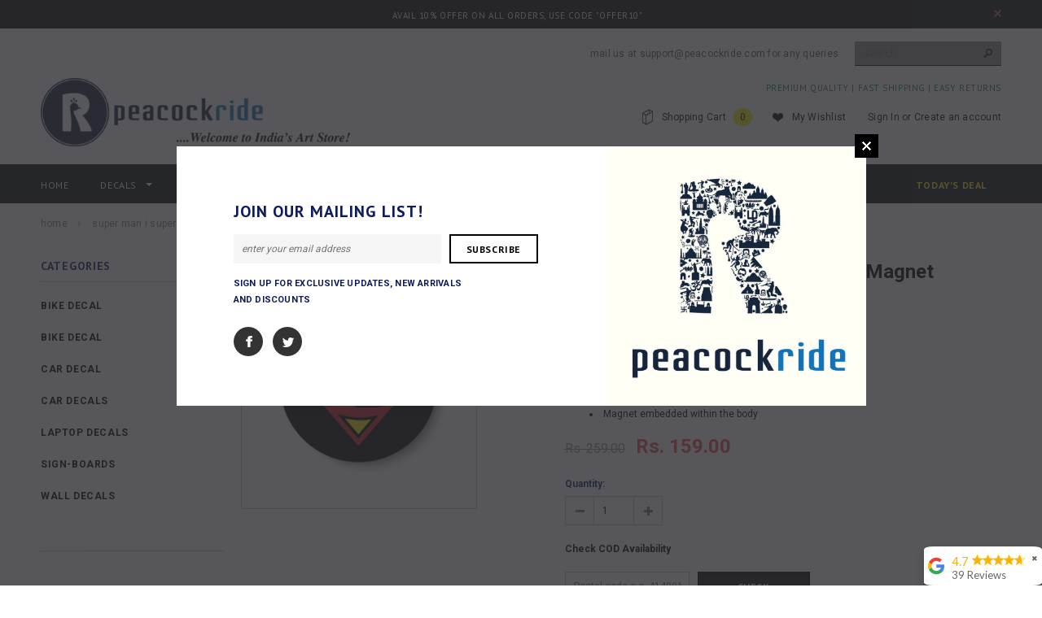

--- FILE ---
content_type: text/html; charset=utf-8
request_url: https://www.peacockride.com/products/super-man-i-superheroes-i-fridge-magnet
body_size: 24729
content:
<!doctype html>
<!--[if lt IE 7]><html class="no-js lt-ie9 lt-ie8 lt-ie7" lang="en"> <![endif]-->
<!--[if IE 7]><html class="no-js lt-ie9 lt-ie8" lang="en"> <![endif]-->
<!--[if IE 8]><html class="no-js lt-ie9" lang="en"> <![endif]-->
<!--[if IE 9 ]><html class="ie9 no-js"> <![endif]-->
<!--[if (gt IE 9)|!(IE)]><!--> <html class="no-js"> <!--<![endif]-->
<head>
  
  <meta name="google-site-verification" content="M7B9zyn7Td0l8bDYt6yYXD8FC2xOY_qA73-nxdPGfvA" />

  <!-- Basic page needs ================================================== -->
  <meta charset="utf-8">

  <!-- Title and description ================================================== -->
  <title>
  Super man I Superheroes I Fridge Magnet &ndash; Peacockride
  </title>

  
  <meta name="description" content="Product Description: Circular Fridge Magnet - Diameter - 75mm Material-Metal Glossy finish Magnet embedded within the body">
  

  <!-- Product meta ================================================== -->
  


  <meta property="og:type" content="product">
  <meta property="og:title" content="Super man I Superheroes I Fridge Magnet">
  
  <meta property="og:image" content="http://www.peacockride.com/cdn/shop/products/superman1_grande.jpg?v=1600946216">
  <meta property="og:image:secure_url" content="https://www.peacockride.com/cdn/shop/products/superman1_grande.jpg?v=1600946216">
  
  <meta property="og:price:amount" content="159.00">
  <meta property="og:price:currency" content="INR">


  <meta property="og:description" content="Product Description: Circular Fridge Magnet - Diameter - 75mm Material-Metal Glossy finish Magnet embedded within the body">


  <meta property="og:url" content="https://www.peacockride.com/products/super-man-i-superheroes-i-fridge-magnet">
  <meta property="og:site_name" content="Peacockride">
  


  

  <meta name="twitter:card" content="product">
  <meta name="twitter:title" content="Super man I Superheroes I Fridge Magnet">
  <meta name="twitter:description" content="Product Description:

Circular Fridge Magnet - Diameter - 75mm
Material-Metal
Glossy finish
Magnet embedded within the body
">
  <meta name="twitter:image" content="https://www.peacockride.com/cdn/shop/products/superman1_medium.jpg?v=1600946216">
  <meta name="twitter:image:width" content="240">
  <meta name="twitter:image:height" content="240">
  <meta name="twitter:label1" content="Price">
  <meta name="twitter:data1" content="Rs. 159.00">
  
  <meta name="twitter:label2" content="Brand">
  <meta name="twitter:data2" content="Peacockride">
  


  <!-- Helpers ================================================== -->
  <link rel="canonical" href="https://www.peacockride.com/products/super-man-i-superheroes-i-fridge-magnet">
  <meta name="viewport" content="width=device-width,initial-scale=1">
  
  <!-- Favicon -->
  <link rel="shortcut icon" href="//www.peacockride.com/cdn/shop/t/15/assets/favicon.png?v=164293639519765163781539254814" type="image/x-icon" />
  
   <!-- fonts -->
  
<script type="text/javascript">
  WebFontConfig = {
    google: { families: [ 
      
          'PT Sans:100,200,300,400,500,600,700,800,900'
	  
      
      
      	
      		,
      	      
        'Roboto:100,200,300,400,500,600,700,800,900'
	  
      
      
      	
      		,
      	      
        'Roboto Condensed:100,200,300,400,500,600,700,800,900'
	  
      
      
    ] }
  };
  (function() {
    var wf = document.createElement('script');
    wf.src = ('https:' == document.location.protocol ? 'https' : 'http') +
      '://ajax.googleapis.com/ajax/libs/webfont/1/webfont.js';
    wf.type = 'text/javascript';
    wf.async = 'true';
    var s = document.getElementsByTagName('script')[0];
    s.parentNode.insertBefore(wf, s);
  })(); 
</script>

  
   <!-- Styles -->
   <link href="//www.peacockride.com/cdn/shop/t/15/assets/bootstrap.min.css?v=125365494255861483591472425167" rel="stylesheet" type="text/css" media="all" />

<!-- Theme base and media queries -->
<link href="//www.peacockride.com/cdn/shop/t/15/assets/owl.carousel.css?v=110508842938087914561472425175" rel="stylesheet" type="text/css" media="all" />
<link href="//www.peacockride.com/cdn/shop/t/15/assets/owl.theme.css?v=26972935624028443691472425175" rel="stylesheet" type="text/css" media="all" />
<link href="//www.peacockride.com/cdn/shop/t/15/assets/jcarousel.css?v=140402818170508073921472425172" rel="stylesheet" type="text/css" media="all" />
<link href="//www.peacockride.com/cdn/shop/t/15/assets/selectize.bootstrap3.css?v=118966386664581825661472425175" rel="stylesheet" type="text/css" media="all" />
<link href="//www.peacockride.com/cdn/shop/t/15/assets/jquery.fancybox.css?v=63466834292105058241472425173" rel="stylesheet" type="text/css" media="all" />
<link href="//www.peacockride.com/cdn/shop/t/15/assets/component.css?v=167576966610831123851472425169" rel="stylesheet" type="text/css" media="all" />
<link href="//www.peacockride.com/cdn/shop/t/15/assets/theme-styles.css?v=41504954183468079741504607655" rel="stylesheet" type="text/css" media="all" />
<link href="//www.peacockride.com/cdn/shop/t/15/assets/theme-styles-setting.css?v=183236525812530440661522405459" rel="stylesheet" type="text/css" media="all" />
<link href="//www.peacockride.com/cdn/shop/t/15/assets/theme-styles-responsive.css?v=124778163406251855871702354479" rel="stylesheet" type="text/css" media="all" />
<link href="//www.peacockride.com/cdn/shop/t/15/assets/animate.css?v=179303490640245229381472425165" rel="stylesheet" type="text/css" media="all" />


<link href="//www.peacockride.com/cdn/shop/t/15/assets/retina-responsive.css?v=50821482565149411751610432649" rel="stylesheet" type="text/css" media="all" />

  
   <!-- Scripts -->
  <script src="//ajax.googleapis.com/ajax/libs/jquery/1.8.1/jquery.min.js"></script> 
<script src="//www.peacockride.com/cdn/shop/t/15/assets/jquery-cookie.min.js?v=72365755745404048181472425172" type="text/javascript"></script>
<script src="//www.peacockride.com/cdn/shop/t/15/assets/selectize.min.js?v=74685606144567451161472425175" type="text/javascript"></script>
<script src="//www.peacockride.com/cdn/shop/t/15/assets/jquery.flexslider-min.js?v=61727824838382291461472425173" type="text/javascript"></script>

<script>
  window.ajax_cart = true;
  window.money_format = "<span class=money>Rs. {{amount}}</span>";
  window.shop_currency = "INR";
  window.show_multiple_currencies = false;
  window.loading_url = "//www.peacockride.com/cdn/shop/t/15/assets/loading.gif?v=50837312686733260831472425174"; 
  window.use_color_swatch = true;
  window.product_image_resize = true;
  window.enable_sidebar_multiple_choice = true;
  window.dropdowncart_type = "click";
  window.file_url = "//www.peacockride.com/cdn/shop/files/?v=5529";
  window.asset_url = "";
  window.images_size = {
    is_crop: false,
    ratio_width : 2.5,
    ratio_height : 2,
  };
</script>

  <!-- Header hook for plugins ================================================== -->
  <script>window.performance && window.performance.mark && window.performance.mark('shopify.content_for_header.start');</script><meta name="google-site-verification" content="M7B9zyn7Td0l8bDYt6yYXD8FC2xOY_qA73-nxdPGfvA">
<meta id="shopify-digital-wallet" name="shopify-digital-wallet" content="/12842827/digital_wallets/dialog">
<meta id="in-context-paypal-metadata" data-shop-id="12842827" data-venmo-supported="false" data-environment="production" data-locale="en_US" data-paypal-v4="true" data-currency="INR">
<link rel="alternate" type="application/json+oembed" href="https://www.peacockride.com/products/super-man-i-superheroes-i-fridge-magnet.oembed">
<script async="async" src="/checkouts/internal/preloads.js?locale=en-IN"></script>
<script id="shopify-features" type="application/json">{"accessToken":"da71b228f47f886822ce2b21d667a80d","betas":["rich-media-storefront-analytics"],"domain":"www.peacockride.com","predictiveSearch":true,"shopId":12842827,"locale":"en"}</script>
<script>var Shopify = Shopify || {};
Shopify.shop = "peacockride.myshopify.com";
Shopify.locale = "en";
Shopify.currency = {"active":"INR","rate":"1.0"};
Shopify.country = "IN";
Shopify.theme = {"name":"ella-theme-source-1-0-9","id":156608519,"schema_name":null,"schema_version":null,"theme_store_id":null,"role":"main"};
Shopify.theme.handle = "null";
Shopify.theme.style = {"id":null,"handle":null};
Shopify.cdnHost = "www.peacockride.com/cdn";
Shopify.routes = Shopify.routes || {};
Shopify.routes.root = "/";</script>
<script type="module">!function(o){(o.Shopify=o.Shopify||{}).modules=!0}(window);</script>
<script>!function(o){function n(){var o=[];function n(){o.push(Array.prototype.slice.apply(arguments))}return n.q=o,n}var t=o.Shopify=o.Shopify||{};t.loadFeatures=n(),t.autoloadFeatures=n()}(window);</script>
<script id="shop-js-analytics" type="application/json">{"pageType":"product"}</script>
<script defer="defer" async type="module" src="//www.peacockride.com/cdn/shopifycloud/shop-js/modules/v2/client.init-shop-cart-sync_BdyHc3Nr.en.esm.js"></script>
<script defer="defer" async type="module" src="//www.peacockride.com/cdn/shopifycloud/shop-js/modules/v2/chunk.common_Daul8nwZ.esm.js"></script>
<script type="module">
  await import("//www.peacockride.com/cdn/shopifycloud/shop-js/modules/v2/client.init-shop-cart-sync_BdyHc3Nr.en.esm.js");
await import("//www.peacockride.com/cdn/shopifycloud/shop-js/modules/v2/chunk.common_Daul8nwZ.esm.js");

  window.Shopify.SignInWithShop?.initShopCartSync?.({"fedCMEnabled":true,"windoidEnabled":true});

</script>
<script>(function() {
  var isLoaded = false;
  function asyncLoad() {
    if (isLoaded) return;
    isLoaded = true;
    var urls = ["https:\/\/api.ns8.com\/v1\/analytics\/script\/49045504?name=latestVisitors\u0026shop=peacockride.myshopify.com","\/\/d1liekpayvooaz.cloudfront.net\/apps\/customizery\/customizery.js?shop=peacockride.myshopify.com","https:\/\/cdn.shopify.com\/s\/files\/1\/0683\/1371\/0892\/files\/splmn-shopify-prod-August-31.min.js?v=1693985059\u0026shop=peacockride.myshopify.com","https:\/\/assets.cloudlift.app\/api\/assets\/upload.js?shop=peacockride.myshopify.com","https:\/\/pdf.vify.io\/api\/js\/script_tag.js?shop=peacockride.myshopify.com","https:\/\/tms.trackingmore.net\/static\/js\/checkout.js?shop=peacockride.myshopify.com","https:\/\/storage.googleapis.com\/merchant_reviews_scripts\/peacockride.myshopify.com\/google_business_badge.js?shop=peacockride.myshopify.com","https:\/\/storage.googleapis.com\/merchant_reviews_scripts\/peacockride.myshopify.com\/business_badge_script.js?shop=peacockride.myshopify.com","https:\/\/app.carecart.io\/api\/abandoned-cart\/js-script?shop=peacockride.myshopify.com","https:\/\/cdncozyantitheft.addons.business\/js\/script_tags\/peacockride\/RXayYsYQv7982caisXoWwXWtfI8uuSzn.js?shop=peacockride.myshopify.com","https:\/\/my.fpcdn.me\/embed\/shopify\/peacockride.myshopify.com\/embed.js?v=490693\u0026shop=peacockride.myshopify.com"];
    for (var i = 0; i < urls.length; i++) {
      var s = document.createElement('script');
      s.type = 'text/javascript';
      s.async = true;
      s.src = urls[i];
      var x = document.getElementsByTagName('script')[0];
      x.parentNode.insertBefore(s, x);
    }
  };
  if(window.attachEvent) {
    window.attachEvent('onload', asyncLoad);
  } else {
    window.addEventListener('load', asyncLoad, false);
  }
})();</script>
<script id="__st">var __st={"a":12842827,"offset":19800,"reqid":"7508645a-89c1-48e3-baf3-f861cc886325-1768975329","pageurl":"www.peacockride.com\/products\/super-man-i-superheroes-i-fridge-magnet","u":"29b3a357a7de","p":"product","rtyp":"product","rid":4733971890238};</script>
<script>window.ShopifyPaypalV4VisibilityTracking = true;</script>
<script id="captcha-bootstrap">!function(){'use strict';const t='contact',e='account',n='new_comment',o=[[t,t],['blogs',n],['comments',n],[t,'customer']],c=[[e,'customer_login'],[e,'guest_login'],[e,'recover_customer_password'],[e,'create_customer']],r=t=>t.map((([t,e])=>`form[action*='/${t}']:not([data-nocaptcha='true']) input[name='form_type'][value='${e}']`)).join(','),a=t=>()=>t?[...document.querySelectorAll(t)].map((t=>t.form)):[];function s(){const t=[...o],e=r(t);return a(e)}const i='password',u='form_key',d=['recaptcha-v3-token','g-recaptcha-response','h-captcha-response',i],f=()=>{try{return window.sessionStorage}catch{return}},m='__shopify_v',_=t=>t.elements[u];function p(t,e,n=!1){try{const o=window.sessionStorage,c=JSON.parse(o.getItem(e)),{data:r}=function(t){const{data:e,action:n}=t;return t[m]||n?{data:e,action:n}:{data:t,action:n}}(c);for(const[e,n]of Object.entries(r))t.elements[e]&&(t.elements[e].value=n);n&&o.removeItem(e)}catch(o){console.error('form repopulation failed',{error:o})}}const l='form_type',E='cptcha';function T(t){t.dataset[E]=!0}const w=window,h=w.document,L='Shopify',v='ce_forms',y='captcha';let A=!1;((t,e)=>{const n=(g='f06e6c50-85a8-45c8-87d0-21a2b65856fe',I='https://cdn.shopify.com/shopifycloud/storefront-forms-hcaptcha/ce_storefront_forms_captcha_hcaptcha.v1.5.2.iife.js',D={infoText:'Protected by hCaptcha',privacyText:'Privacy',termsText:'Terms'},(t,e,n)=>{const o=w[L][v],c=o.bindForm;if(c)return c(t,g,e,D).then(n);var r;o.q.push([[t,g,e,D],n]),r=I,A||(h.body.append(Object.assign(h.createElement('script'),{id:'captcha-provider',async:!0,src:r})),A=!0)});var g,I,D;w[L]=w[L]||{},w[L][v]=w[L][v]||{},w[L][v].q=[],w[L][y]=w[L][y]||{},w[L][y].protect=function(t,e){n(t,void 0,e),T(t)},Object.freeze(w[L][y]),function(t,e,n,w,h,L){const[v,y,A,g]=function(t,e,n){const i=e?o:[],u=t?c:[],d=[...i,...u],f=r(d),m=r(i),_=r(d.filter((([t,e])=>n.includes(e))));return[a(f),a(m),a(_),s()]}(w,h,L),I=t=>{const e=t.target;return e instanceof HTMLFormElement?e:e&&e.form},D=t=>v().includes(t);t.addEventListener('submit',(t=>{const e=I(t);if(!e)return;const n=D(e)&&!e.dataset.hcaptchaBound&&!e.dataset.recaptchaBound,o=_(e),c=g().includes(e)&&(!o||!o.value);(n||c)&&t.preventDefault(),c&&!n&&(function(t){try{if(!f())return;!function(t){const e=f();if(!e)return;const n=_(t);if(!n)return;const o=n.value;o&&e.removeItem(o)}(t);const e=Array.from(Array(32),(()=>Math.random().toString(36)[2])).join('');!function(t,e){_(t)||t.append(Object.assign(document.createElement('input'),{type:'hidden',name:u})),t.elements[u].value=e}(t,e),function(t,e){const n=f();if(!n)return;const o=[...t.querySelectorAll(`input[type='${i}']`)].map((({name:t})=>t)),c=[...d,...o],r={};for(const[a,s]of new FormData(t).entries())c.includes(a)||(r[a]=s);n.setItem(e,JSON.stringify({[m]:1,action:t.action,data:r}))}(t,e)}catch(e){console.error('failed to persist form',e)}}(e),e.submit())}));const S=(t,e)=>{t&&!t.dataset[E]&&(n(t,e.some((e=>e===t))),T(t))};for(const o of['focusin','change'])t.addEventListener(o,(t=>{const e=I(t);D(e)&&S(e,y())}));const B=e.get('form_key'),M=e.get(l),P=B&&M;t.addEventListener('DOMContentLoaded',(()=>{const t=y();if(P)for(const e of t)e.elements[l].value===M&&p(e,B);[...new Set([...A(),...v().filter((t=>'true'===t.dataset.shopifyCaptcha))])].forEach((e=>S(e,t)))}))}(h,new URLSearchParams(w.location.search),n,t,e,['guest_login'])})(!0,!0)}();</script>
<script integrity="sha256-4kQ18oKyAcykRKYeNunJcIwy7WH5gtpwJnB7kiuLZ1E=" data-source-attribution="shopify.loadfeatures" defer="defer" src="//www.peacockride.com/cdn/shopifycloud/storefront/assets/storefront/load_feature-a0a9edcb.js" crossorigin="anonymous"></script>
<script data-source-attribution="shopify.dynamic_checkout.dynamic.init">var Shopify=Shopify||{};Shopify.PaymentButton=Shopify.PaymentButton||{isStorefrontPortableWallets:!0,init:function(){window.Shopify.PaymentButton.init=function(){};var t=document.createElement("script");t.src="https://www.peacockride.com/cdn/shopifycloud/portable-wallets/latest/portable-wallets.en.js",t.type="module",document.head.appendChild(t)}};
</script>
<script data-source-attribution="shopify.dynamic_checkout.buyer_consent">
  function portableWalletsHideBuyerConsent(e){var t=document.getElementById("shopify-buyer-consent"),n=document.getElementById("shopify-subscription-policy-button");t&&n&&(t.classList.add("hidden"),t.setAttribute("aria-hidden","true"),n.removeEventListener("click",e))}function portableWalletsShowBuyerConsent(e){var t=document.getElementById("shopify-buyer-consent"),n=document.getElementById("shopify-subscription-policy-button");t&&n&&(t.classList.remove("hidden"),t.removeAttribute("aria-hidden"),n.addEventListener("click",e))}window.Shopify?.PaymentButton&&(window.Shopify.PaymentButton.hideBuyerConsent=portableWalletsHideBuyerConsent,window.Shopify.PaymentButton.showBuyerConsent=portableWalletsShowBuyerConsent);
</script>
<script data-source-attribution="shopify.dynamic_checkout.cart.bootstrap">document.addEventListener("DOMContentLoaded",(function(){function t(){return document.querySelector("shopify-accelerated-checkout-cart, shopify-accelerated-checkout")}if(t())Shopify.PaymentButton.init();else{new MutationObserver((function(e,n){t()&&(Shopify.PaymentButton.init(),n.disconnect())})).observe(document.body,{childList:!0,subtree:!0})}}));
</script>

<script>window.performance && window.performance.mark && window.performance.mark('shopify.content_for_header.end');</script>

  <!--[if lt IE 9]>
  <script src="//html5shiv.googlecode.com/svn/trunk/html5.js" type="text/javascript"></script>
  <![endif]-->

  
  

<!-- Hits Analytics tracking code -->

  

<!-- end of Hits Analytics code -->

 
                      
                      
                      
                      
                      
                      
                      <script type="text/javascript" src="https://cdn.photolock.io/lock.js?shop=peacockride.myshopify.com" async defer></script>

                      
                      
                      
                      
                      
                      
                      
                      
                      
                      
                      
                      <script type="text/javascript" src="https://app.photolock.io/lock.js?shop=peacockride.myshopify.com" async defer></script>

                      
                      
                      
                      
                      
                      
                      
                      
                      
                      
                      
                      
                      
                      
                      
                      
                      
                      
                      
                      
                      
                      
                      
                      
                      
                      
                      
                      
                      
                      
                      
                      
                      
                      
                      <!--StartCartCartCustomCode-->
                      
                      <!-- Abandoned Cart Information -->
                      <div id="care-cart-customer-information" style="display:none">
                        {"id":"", "email":"","default_address":null,"first_name":"","last_name":"","name":"" }
                      </div>
                      <!-- Abandoned Cart Information -->
                      
                      <!--  ShopInformation -->
                      <div id="care-cart-shop-information" style="display:none">
                        {"domain":"peacockride.myshopify.com" }
                      </div>
                      <!--  ShopInformation -->
                      
                      <!--EndCareCartCustomCode-->
                      
<link href="https://monorail-edge.shopifysvc.com" rel="dns-prefetch">
<script>(function(){if ("sendBeacon" in navigator && "performance" in window) {try {var session_token_from_headers = performance.getEntriesByType('navigation')[0].serverTiming.find(x => x.name == '_s').description;} catch {var session_token_from_headers = undefined;}var session_cookie_matches = document.cookie.match(/_shopify_s=([^;]*)/);var session_token_from_cookie = session_cookie_matches && session_cookie_matches.length === 2 ? session_cookie_matches[1] : "";var session_token = session_token_from_headers || session_token_from_cookie || "";function handle_abandonment_event(e) {var entries = performance.getEntries().filter(function(entry) {return /monorail-edge.shopifysvc.com/.test(entry.name);});if (!window.abandonment_tracked && entries.length === 0) {window.abandonment_tracked = true;var currentMs = Date.now();var navigation_start = performance.timing.navigationStart;var payload = {shop_id: 12842827,url: window.location.href,navigation_start,duration: currentMs - navigation_start,session_token,page_type: "product"};window.navigator.sendBeacon("https://monorail-edge.shopifysvc.com/v1/produce", JSON.stringify({schema_id: "online_store_buyer_site_abandonment/1.1",payload: payload,metadata: {event_created_at_ms: currentMs,event_sent_at_ms: currentMs}}));}}window.addEventListener('pagehide', handle_abandonment_event);}}());</script>
<script id="web-pixels-manager-setup">(function e(e,d,r,n,o){if(void 0===o&&(o={}),!Boolean(null===(a=null===(i=window.Shopify)||void 0===i?void 0:i.analytics)||void 0===a?void 0:a.replayQueue)){var i,a;window.Shopify=window.Shopify||{};var t=window.Shopify;t.analytics=t.analytics||{};var s=t.analytics;s.replayQueue=[],s.publish=function(e,d,r){return s.replayQueue.push([e,d,r]),!0};try{self.performance.mark("wpm:start")}catch(e){}var l=function(){var e={modern:/Edge?\/(1{2}[4-9]|1[2-9]\d|[2-9]\d{2}|\d{4,})\.\d+(\.\d+|)|Firefox\/(1{2}[4-9]|1[2-9]\d|[2-9]\d{2}|\d{4,})\.\d+(\.\d+|)|Chrom(ium|e)\/(9{2}|\d{3,})\.\d+(\.\d+|)|(Maci|X1{2}).+ Version\/(15\.\d+|(1[6-9]|[2-9]\d|\d{3,})\.\d+)([,.]\d+|)( \(\w+\)|)( Mobile\/\w+|) Safari\/|Chrome.+OPR\/(9{2}|\d{3,})\.\d+\.\d+|(CPU[ +]OS|iPhone[ +]OS|CPU[ +]iPhone|CPU IPhone OS|CPU iPad OS)[ +]+(15[._]\d+|(1[6-9]|[2-9]\d|\d{3,})[._]\d+)([._]\d+|)|Android:?[ /-](13[3-9]|1[4-9]\d|[2-9]\d{2}|\d{4,})(\.\d+|)(\.\d+|)|Android.+Firefox\/(13[5-9]|1[4-9]\d|[2-9]\d{2}|\d{4,})\.\d+(\.\d+|)|Android.+Chrom(ium|e)\/(13[3-9]|1[4-9]\d|[2-9]\d{2}|\d{4,})\.\d+(\.\d+|)|SamsungBrowser\/([2-9]\d|\d{3,})\.\d+/,legacy:/Edge?\/(1[6-9]|[2-9]\d|\d{3,})\.\d+(\.\d+|)|Firefox\/(5[4-9]|[6-9]\d|\d{3,})\.\d+(\.\d+|)|Chrom(ium|e)\/(5[1-9]|[6-9]\d|\d{3,})\.\d+(\.\d+|)([\d.]+$|.*Safari\/(?![\d.]+ Edge\/[\d.]+$))|(Maci|X1{2}).+ Version\/(10\.\d+|(1[1-9]|[2-9]\d|\d{3,})\.\d+)([,.]\d+|)( \(\w+\)|)( Mobile\/\w+|) Safari\/|Chrome.+OPR\/(3[89]|[4-9]\d|\d{3,})\.\d+\.\d+|(CPU[ +]OS|iPhone[ +]OS|CPU[ +]iPhone|CPU IPhone OS|CPU iPad OS)[ +]+(10[._]\d+|(1[1-9]|[2-9]\d|\d{3,})[._]\d+)([._]\d+|)|Android:?[ /-](13[3-9]|1[4-9]\d|[2-9]\d{2}|\d{4,})(\.\d+|)(\.\d+|)|Mobile Safari.+OPR\/([89]\d|\d{3,})\.\d+\.\d+|Android.+Firefox\/(13[5-9]|1[4-9]\d|[2-9]\d{2}|\d{4,})\.\d+(\.\d+|)|Android.+Chrom(ium|e)\/(13[3-9]|1[4-9]\d|[2-9]\d{2}|\d{4,})\.\d+(\.\d+|)|Android.+(UC? ?Browser|UCWEB|U3)[ /]?(15\.([5-9]|\d{2,})|(1[6-9]|[2-9]\d|\d{3,})\.\d+)\.\d+|SamsungBrowser\/(5\.\d+|([6-9]|\d{2,})\.\d+)|Android.+MQ{2}Browser\/(14(\.(9|\d{2,})|)|(1[5-9]|[2-9]\d|\d{3,})(\.\d+|))(\.\d+|)|K[Aa][Ii]OS\/(3\.\d+|([4-9]|\d{2,})\.\d+)(\.\d+|)/},d=e.modern,r=e.legacy,n=navigator.userAgent;return n.match(d)?"modern":n.match(r)?"legacy":"unknown"}(),u="modern"===l?"modern":"legacy",c=(null!=n?n:{modern:"",legacy:""})[u],f=function(e){return[e.baseUrl,"/wpm","/b",e.hashVersion,"modern"===e.buildTarget?"m":"l",".js"].join("")}({baseUrl:d,hashVersion:r,buildTarget:u}),m=function(e){var d=e.version,r=e.bundleTarget,n=e.surface,o=e.pageUrl,i=e.monorailEndpoint;return{emit:function(e){var a=e.status,t=e.errorMsg,s=(new Date).getTime(),l=JSON.stringify({metadata:{event_sent_at_ms:s},events:[{schema_id:"web_pixels_manager_load/3.1",payload:{version:d,bundle_target:r,page_url:o,status:a,surface:n,error_msg:t},metadata:{event_created_at_ms:s}}]});if(!i)return console&&console.warn&&console.warn("[Web Pixels Manager] No Monorail endpoint provided, skipping logging."),!1;try{return self.navigator.sendBeacon.bind(self.navigator)(i,l)}catch(e){}var u=new XMLHttpRequest;try{return u.open("POST",i,!0),u.setRequestHeader("Content-Type","text/plain"),u.send(l),!0}catch(e){return console&&console.warn&&console.warn("[Web Pixels Manager] Got an unhandled error while logging to Monorail."),!1}}}}({version:r,bundleTarget:l,surface:e.surface,pageUrl:self.location.href,monorailEndpoint:e.monorailEndpoint});try{o.browserTarget=l,function(e){var d=e.src,r=e.async,n=void 0===r||r,o=e.onload,i=e.onerror,a=e.sri,t=e.scriptDataAttributes,s=void 0===t?{}:t,l=document.createElement("script"),u=document.querySelector("head"),c=document.querySelector("body");if(l.async=n,l.src=d,a&&(l.integrity=a,l.crossOrigin="anonymous"),s)for(var f in s)if(Object.prototype.hasOwnProperty.call(s,f))try{l.dataset[f]=s[f]}catch(e){}if(o&&l.addEventListener("load",o),i&&l.addEventListener("error",i),u)u.appendChild(l);else{if(!c)throw new Error("Did not find a head or body element to append the script");c.appendChild(l)}}({src:f,async:!0,onload:function(){if(!function(){var e,d;return Boolean(null===(d=null===(e=window.Shopify)||void 0===e?void 0:e.analytics)||void 0===d?void 0:d.initialized)}()){var d=window.webPixelsManager.init(e)||void 0;if(d){var r=window.Shopify.analytics;r.replayQueue.forEach((function(e){var r=e[0],n=e[1],o=e[2];d.publishCustomEvent(r,n,o)})),r.replayQueue=[],r.publish=d.publishCustomEvent,r.visitor=d.visitor,r.initialized=!0}}},onerror:function(){return m.emit({status:"failed",errorMsg:"".concat(f," has failed to load")})},sri:function(e){var d=/^sha384-[A-Za-z0-9+/=]+$/;return"string"==typeof e&&d.test(e)}(c)?c:"",scriptDataAttributes:o}),m.emit({status:"loading"})}catch(e){m.emit({status:"failed",errorMsg:(null==e?void 0:e.message)||"Unknown error"})}}})({shopId: 12842827,storefrontBaseUrl: "https://www.peacockride.com",extensionsBaseUrl: "https://extensions.shopifycdn.com/cdn/shopifycloud/web-pixels-manager",monorailEndpoint: "https://monorail-edge.shopifysvc.com/unstable/produce_batch",surface: "storefront-renderer",enabledBetaFlags: ["2dca8a86"],webPixelsConfigList: [{"id":"456556794","configuration":"{\"config\":\"{\\\"pixel_id\\\":\\\"G-SJWFPCPKXT\\\",\\\"target_country\\\":\\\"IN\\\",\\\"gtag_events\\\":[{\\\"type\\\":\\\"begin_checkout\\\",\\\"action_label\\\":\\\"G-SJWFPCPKXT\\\"},{\\\"type\\\":\\\"search\\\",\\\"action_label\\\":\\\"G-SJWFPCPKXT\\\"},{\\\"type\\\":\\\"view_item\\\",\\\"action_label\\\":[\\\"G-SJWFPCPKXT\\\",\\\"MC-M4MMYF93E8\\\"]},{\\\"type\\\":\\\"purchase\\\",\\\"action_label\\\":[\\\"G-SJWFPCPKXT\\\",\\\"MC-M4MMYF93E8\\\"]},{\\\"type\\\":\\\"page_view\\\",\\\"action_label\\\":[\\\"G-SJWFPCPKXT\\\",\\\"MC-M4MMYF93E8\\\"]},{\\\"type\\\":\\\"add_payment_info\\\",\\\"action_label\\\":\\\"G-SJWFPCPKXT\\\"},{\\\"type\\\":\\\"add_to_cart\\\",\\\"action_label\\\":\\\"G-SJWFPCPKXT\\\"}],\\\"enable_monitoring_mode\\\":false}\"}","eventPayloadVersion":"v1","runtimeContext":"OPEN","scriptVersion":"b2a88bafab3e21179ed38636efcd8a93","type":"APP","apiClientId":1780363,"privacyPurposes":[],"dataSharingAdjustments":{"protectedCustomerApprovalScopes":["read_customer_address","read_customer_email","read_customer_name","read_customer_personal_data","read_customer_phone"]}},{"id":"63930618","eventPayloadVersion":"v1","runtimeContext":"LAX","scriptVersion":"1","type":"CUSTOM","privacyPurposes":["MARKETING"],"name":"Meta pixel (migrated)"},{"id":"shopify-app-pixel","configuration":"{}","eventPayloadVersion":"v1","runtimeContext":"STRICT","scriptVersion":"0450","apiClientId":"shopify-pixel","type":"APP","privacyPurposes":["ANALYTICS","MARKETING"]},{"id":"shopify-custom-pixel","eventPayloadVersion":"v1","runtimeContext":"LAX","scriptVersion":"0450","apiClientId":"shopify-pixel","type":"CUSTOM","privacyPurposes":["ANALYTICS","MARKETING"]}],isMerchantRequest: false,initData: {"shop":{"name":"Peacockride","paymentSettings":{"currencyCode":"INR"},"myshopifyDomain":"peacockride.myshopify.com","countryCode":"IN","storefrontUrl":"https:\/\/www.peacockride.com"},"customer":null,"cart":null,"checkout":null,"productVariants":[{"price":{"amount":159.0,"currencyCode":"INR"},"product":{"title":"Super man I Superheroes I Fridge Magnet","vendor":"Peacockride","id":"4733971890238","untranslatedTitle":"Super man I Superheroes I Fridge Magnet","url":"\/products\/super-man-i-superheroes-i-fridge-magnet","type":"Fridge Magnet"},"id":"32481965113406","image":{"src":"\/\/www.peacockride.com\/cdn\/shop\/products\/superman1.jpg?v=1600946216"},"sku":"MG711","title":"75mm","untranslatedTitle":"75mm"}],"purchasingCompany":null},},"https://www.peacockride.com/cdn","fcfee988w5aeb613cpc8e4bc33m6693e112",{"modern":"","legacy":""},{"shopId":"12842827","storefrontBaseUrl":"https:\/\/www.peacockride.com","extensionBaseUrl":"https:\/\/extensions.shopifycdn.com\/cdn\/shopifycloud\/web-pixels-manager","surface":"storefront-renderer","enabledBetaFlags":"[\"2dca8a86\"]","isMerchantRequest":"false","hashVersion":"fcfee988w5aeb613cpc8e4bc33m6693e112","publish":"custom","events":"[[\"page_viewed\",{}],[\"product_viewed\",{\"productVariant\":{\"price\":{\"amount\":159.0,\"currencyCode\":\"INR\"},\"product\":{\"title\":\"Super man I Superheroes I Fridge Magnet\",\"vendor\":\"Peacockride\",\"id\":\"4733971890238\",\"untranslatedTitle\":\"Super man I Superheroes I Fridge Magnet\",\"url\":\"\/products\/super-man-i-superheroes-i-fridge-magnet\",\"type\":\"Fridge Magnet\"},\"id\":\"32481965113406\",\"image\":{\"src\":\"\/\/www.peacockride.com\/cdn\/shop\/products\/superman1.jpg?v=1600946216\"},\"sku\":\"MG711\",\"title\":\"75mm\",\"untranslatedTitle\":\"75mm\"}}]]"});</script><script>
  window.ShopifyAnalytics = window.ShopifyAnalytics || {};
  window.ShopifyAnalytics.meta = window.ShopifyAnalytics.meta || {};
  window.ShopifyAnalytics.meta.currency = 'INR';
  var meta = {"product":{"id":4733971890238,"gid":"gid:\/\/shopify\/Product\/4733971890238","vendor":"Peacockride","type":"Fridge Magnet","handle":"super-man-i-superheroes-i-fridge-magnet","variants":[{"id":32481965113406,"price":15900,"name":"Super man I Superheroes I Fridge Magnet - 75mm","public_title":"75mm","sku":"MG711"}],"remote":false},"page":{"pageType":"product","resourceType":"product","resourceId":4733971890238,"requestId":"7508645a-89c1-48e3-baf3-f861cc886325-1768975329"}};
  for (var attr in meta) {
    window.ShopifyAnalytics.meta[attr] = meta[attr];
  }
</script>
<script class="analytics">
  (function () {
    var customDocumentWrite = function(content) {
      var jquery = null;

      if (window.jQuery) {
        jquery = window.jQuery;
      } else if (window.Checkout && window.Checkout.$) {
        jquery = window.Checkout.$;
      }

      if (jquery) {
        jquery('body').append(content);
      }
    };

    var hasLoggedConversion = function(token) {
      if (token) {
        return document.cookie.indexOf('loggedConversion=' + token) !== -1;
      }
      return false;
    }

    var setCookieIfConversion = function(token) {
      if (token) {
        var twoMonthsFromNow = new Date(Date.now());
        twoMonthsFromNow.setMonth(twoMonthsFromNow.getMonth() + 2);

        document.cookie = 'loggedConversion=' + token + '; expires=' + twoMonthsFromNow;
      }
    }

    var trekkie = window.ShopifyAnalytics.lib = window.trekkie = window.trekkie || [];
    if (trekkie.integrations) {
      return;
    }
    trekkie.methods = [
      'identify',
      'page',
      'ready',
      'track',
      'trackForm',
      'trackLink'
    ];
    trekkie.factory = function(method) {
      return function() {
        var args = Array.prototype.slice.call(arguments);
        args.unshift(method);
        trekkie.push(args);
        return trekkie;
      };
    };
    for (var i = 0; i < trekkie.methods.length; i++) {
      var key = trekkie.methods[i];
      trekkie[key] = trekkie.factory(key);
    }
    trekkie.load = function(config) {
      trekkie.config = config || {};
      trekkie.config.initialDocumentCookie = document.cookie;
      var first = document.getElementsByTagName('script')[0];
      var script = document.createElement('script');
      script.type = 'text/javascript';
      script.onerror = function(e) {
        var scriptFallback = document.createElement('script');
        scriptFallback.type = 'text/javascript';
        scriptFallback.onerror = function(error) {
                var Monorail = {
      produce: function produce(monorailDomain, schemaId, payload) {
        var currentMs = new Date().getTime();
        var event = {
          schema_id: schemaId,
          payload: payload,
          metadata: {
            event_created_at_ms: currentMs,
            event_sent_at_ms: currentMs
          }
        };
        return Monorail.sendRequest("https://" + monorailDomain + "/v1/produce", JSON.stringify(event));
      },
      sendRequest: function sendRequest(endpointUrl, payload) {
        // Try the sendBeacon API
        if (window && window.navigator && typeof window.navigator.sendBeacon === 'function' && typeof window.Blob === 'function' && !Monorail.isIos12()) {
          var blobData = new window.Blob([payload], {
            type: 'text/plain'
          });

          if (window.navigator.sendBeacon(endpointUrl, blobData)) {
            return true;
          } // sendBeacon was not successful

        } // XHR beacon

        var xhr = new XMLHttpRequest();

        try {
          xhr.open('POST', endpointUrl);
          xhr.setRequestHeader('Content-Type', 'text/plain');
          xhr.send(payload);
        } catch (e) {
          console.log(e);
        }

        return false;
      },
      isIos12: function isIos12() {
        return window.navigator.userAgent.lastIndexOf('iPhone; CPU iPhone OS 12_') !== -1 || window.navigator.userAgent.lastIndexOf('iPad; CPU OS 12_') !== -1;
      }
    };
    Monorail.produce('monorail-edge.shopifysvc.com',
      'trekkie_storefront_load_errors/1.1',
      {shop_id: 12842827,
      theme_id: 156608519,
      app_name: "storefront",
      context_url: window.location.href,
      source_url: "//www.peacockride.com/cdn/s/trekkie.storefront.cd680fe47e6c39ca5d5df5f0a32d569bc48c0f27.min.js"});

        };
        scriptFallback.async = true;
        scriptFallback.src = '//www.peacockride.com/cdn/s/trekkie.storefront.cd680fe47e6c39ca5d5df5f0a32d569bc48c0f27.min.js';
        first.parentNode.insertBefore(scriptFallback, first);
      };
      script.async = true;
      script.src = '//www.peacockride.com/cdn/s/trekkie.storefront.cd680fe47e6c39ca5d5df5f0a32d569bc48c0f27.min.js';
      first.parentNode.insertBefore(script, first);
    };
    trekkie.load(
      {"Trekkie":{"appName":"storefront","development":false,"defaultAttributes":{"shopId":12842827,"isMerchantRequest":null,"themeId":156608519,"themeCityHash":"14918373966186957708","contentLanguage":"en","currency":"INR","eventMetadataId":"7976a1c8-d456-453b-a983-62c176c52794"},"isServerSideCookieWritingEnabled":true,"monorailRegion":"shop_domain","enabledBetaFlags":["65f19447"]},"Session Attribution":{},"S2S":{"facebookCapiEnabled":false,"source":"trekkie-storefront-renderer","apiClientId":580111}}
    );

    var loaded = false;
    trekkie.ready(function() {
      if (loaded) return;
      loaded = true;

      window.ShopifyAnalytics.lib = window.trekkie;

      var originalDocumentWrite = document.write;
      document.write = customDocumentWrite;
      try { window.ShopifyAnalytics.merchantGoogleAnalytics.call(this); } catch(error) {};
      document.write = originalDocumentWrite;

      window.ShopifyAnalytics.lib.page(null,{"pageType":"product","resourceType":"product","resourceId":4733971890238,"requestId":"7508645a-89c1-48e3-baf3-f861cc886325-1768975329","shopifyEmitted":true});

      var match = window.location.pathname.match(/checkouts\/(.+)\/(thank_you|post_purchase)/)
      var token = match? match[1]: undefined;
      if (!hasLoggedConversion(token)) {
        setCookieIfConversion(token);
        window.ShopifyAnalytics.lib.track("Viewed Product",{"currency":"INR","variantId":32481965113406,"productId":4733971890238,"productGid":"gid:\/\/shopify\/Product\/4733971890238","name":"Super man I Superheroes I Fridge Magnet - 75mm","price":"159.00","sku":"MG711","brand":"Peacockride","variant":"75mm","category":"Fridge Magnet","nonInteraction":true,"remote":false},undefined,undefined,{"shopifyEmitted":true});
      window.ShopifyAnalytics.lib.track("monorail:\/\/trekkie_storefront_viewed_product\/1.1",{"currency":"INR","variantId":32481965113406,"productId":4733971890238,"productGid":"gid:\/\/shopify\/Product\/4733971890238","name":"Super man I Superheroes I Fridge Magnet - 75mm","price":"159.00","sku":"MG711","brand":"Peacockride","variant":"75mm","category":"Fridge Magnet","nonInteraction":true,"remote":false,"referer":"https:\/\/www.peacockride.com\/products\/super-man-i-superheroes-i-fridge-magnet"});
      }
    });


        var eventsListenerScript = document.createElement('script');
        eventsListenerScript.async = true;
        eventsListenerScript.src = "//www.peacockride.com/cdn/shopifycloud/storefront/assets/shop_events_listener-3da45d37.js";
        document.getElementsByTagName('head')[0].appendChild(eventsListenerScript);

})();</script>
  <script>
  if (!window.ga || (window.ga && typeof window.ga !== 'function')) {
    window.ga = function ga() {
      (window.ga.q = window.ga.q || []).push(arguments);
      if (window.Shopify && window.Shopify.analytics && typeof window.Shopify.analytics.publish === 'function') {
        window.Shopify.analytics.publish("ga_stub_called", {}, {sendTo: "google_osp_migration"});
      }
      console.error("Shopify's Google Analytics stub called with:", Array.from(arguments), "\nSee https://help.shopify.com/manual/promoting-marketing/pixels/pixel-migration#google for more information.");
    };
    if (window.Shopify && window.Shopify.analytics && typeof window.Shopify.analytics.publish === 'function') {
      window.Shopify.analytics.publish("ga_stub_initialized", {}, {sendTo: "google_osp_migration"});
    }
  }
</script>
<script
  defer
  src="https://www.peacockride.com/cdn/shopifycloud/perf-kit/shopify-perf-kit-3.0.4.min.js"
  data-application="storefront-renderer"
  data-shop-id="12842827"
  data-render-region="gcp-us-central1"
  data-page-type="product"
  data-theme-instance-id="156608519"
  data-theme-name=""
  data-theme-version=""
  data-monorail-region="shop_domain"
  data-resource-timing-sampling-rate="10"
  data-shs="true"
  data-shs-beacon="true"
  data-shs-export-with-fetch="true"
  data-shs-logs-sample-rate="1"
  data-shs-beacon-endpoint="https://www.peacockride.com/api/collect"
></script>
</head>


<body id="super-man-i-superheroes-i-fridge-magnet" class=" template-product" >
  <nav class="cbp-spmenu cbp-spmenu-vertical cbp-spmenu-left" id="cbp-spmenu-s1">
    <div class="gf-menu-device-wrapper">
      <div class="gf-menu-device-container"></div>
    </div>             
  </nav>
  <div class="wrapper-container">	
	<header class="site-header" role="banner">
  
    
    <div class="header-top">
      <div class="container">
	    <p>AVAIL 10% offer on all orders, USE CODE "OFFER10"
        
          <a href="javascript:void(0)" class="close">close</a>
        </p>
      </div>
    </div>
  	<script>
      if (jQuery.cookie('headerTop') == 'closed') {
        jQuery('.header-top').remove();
      }

      jQuery('.header-top a.close').bind('click',function(){
        jQuery('.header-top').remove();
        jQuery.cookie('headerTop', 'closed', {expires:1, path:'/'});
      });  
	</script>
    
  
  
  <div class="header-bottom">
    <div class="container">

      <div class="header-mobile">
        <div class="menu-block visible-phone"><!-- start Navigation Mobile  -->
          <div id="showLeftPush"></div>
        </div><!-- end Navigation Mobile  --> 

        <div class="customer-area dropdown">
          <a data-toggle="dropdown" href="#">Dropdown trigger</a>
          <div class="dropdown-menu" role="menu" aria-labelledby="dLabel">
            <p ><a href="/account">My Account</a></p>
            <div class="wishlist"><a href="/pages/wish-list" title="Wishlist">My Wishlist</a></div>
          </div>
        </div>
      </div>

      <div class="header-panel-top">
        <div class="nav-search">


<a class="icon-search" href="javascript:void(0)">Search</a>
<form action="/search" method="get" class="input-group search-bar" role="search">
  
  

  <input type="text" name="q" value="" placeholder="search" class="input-group-field" aria-label="Search Site" autocomplete="off">
  <span class="input-group-btn">
    <input type="submit" class="btn" value="Search">
  </span>
</form>
</div>
        <div class="currency"></div>
        
        
        <p class="text_order">mail us at support@peacockride.com for any queries</p>
        
        
      </div>
      
      <div class="header-panel">
        <div class="row">
          <h1 class="header-logo col-xs-4">
            
            <a href="/">
              <img src="//www.peacockride.com/cdn/shop/t/15/assets/logo.png?v=158852629955060463571610432558" alt="Peacockride" />
              
              	<img src="//www.peacockride.com/cdn/shop/t/15/assets/logo_2x.png?v=158852629955060463571610432559" alt="Peacockride" />
              
            </a>
            
          </h1>

          <div class="header-panel-bottom col-xs-8">
            
            
            <p class="free_shipping">Premium Quality | Fast Shipping | Easy Returns</p>
            
            

            

<ul class="customer-links">
  
  <li class="wishlist">
    <span class="icon">&nbsp;</span>
    <a href="/pages/wish-list" title="My Wishlist">My Wishlist</a>
  </li>
  
  <li>
    <a href="/account/login" id="customer_login_link">Sign In</a>
    
    <span class="or">or</span>
    <a href="/account/register" id="customer_register_link">Create an account</a>
    
  </li>
</ul>



            <div class="top-header ">
              <div class="wrapper-top-cart">
                <p class="top-cart">
                  <span class="icon">&nbsp;</span>
                  <a href="javascript:void(0)" id="cartToggle">
                    <span class="first">Shopping Cart</span>
                    <span id="cartCount">0</span>
                  </a> 
                </p>
                <div id="dropdown-cart" style="display:none"> 
                  <div class="no-items">
                    <p>It appears that your cart is currently empty!</p>
                    <p class="text-continue"><a href="javascript:void(0)">Continue Shopping</a></p>
                  </div>
                  <div class="has-items">
                    <ol class="mini-products-list">  
                      
                    </ol>
                    <div class="summary">                
                      <p class="total">
                        <span class="label" style="color:#000">Total:</span>
                        <span class="price"><span class=money>Rs. 0.00</span></span> 
                      </p>
                    </div>
                    <div class="actions">
                      <button class="btn" onclick="window.location='/checkout'">Checkout</button>
                    </div>
                    <p class="text-cart"><a href="/cart">Or View Cart</a></p>
                  </div>
                </div>
              </div>

              
            </div> <!-- End Top Header --> 
          </div>
          <div class="nav-search on">


<a class="icon-search" href="javascript:void(0)">Search</a>
<form action="/search" method="get" class="input-group search-bar" role="search">
  
  

  <input type="text" name="q" value="" placeholder="search" class="input-group-field" aria-label="Search Site" autocomplete="off">
  <span class="input-group-btn">
    <input type="submit" class="btn" value="Search">
  </span>
</form>
</div>
        </div>

      </div>
    </div>
    
    <nav class="nav-bar" role="navigation">
      <div class="header-logo-fix">
        <a href="/"><img src="//www.peacockride.com/cdn/shop/t/15/assets/logo_fix.png?v=113165972309733805381610432615" alt="Peacockride" /></a>
      </div>
      <div class="container">
        



<ul class="site-nav">
  
  	
    
    <li  >
      <a href="/" class="">
        <span>Home</span>
        
      </a> 	
    
      
      
      
      <ul class="site-nav-dropdown">
        
      </ul>
    

    </li>
  
  	
    
    <li class="dropdown " >
      <a href="/collections/wall-decals" class="">
        <span>Decals</span>
        <span class="icon-dropdown"></span>
      </a> 	
    
      
      
      
      <ul class="site-nav-dropdown">
        
          <li >
            <a href="/collections/wall-decals" class="">
              <span>Wall Decals</span>
              
            </a>
            <ul class="site-nav-dropdown">
              
            </ul>
        </li>
        
          <li >
            <a href="/collections/laptop-decals" class="">
              <span>Laptop Decals</span>
              
            </a>
            <ul class="site-nav-dropdown">
              
            </ul>
        </li>
        
          <li class="dropdown">
            <a href="/collections/car-decals" class="">
              <span>Car Decals</span>
              <span class="icon-dropdown"></span>
            </a>
            <ul class="site-nav-dropdown">
              
                <li >
                  <a href="/collections/car-bumper-wall-decal" class="">
                    <span>Car Bumper Decals</span>
                    
                  </a>
                  <ul class="site-nav-dropdown">
                    
                    </ul>
                  </li>
              
                <li >
                  <a href="/collections/car-window-decal" class="">
                    <span>Car Window Decals</span>
                    
                  </a>
                  <ul class="site-nav-dropdown">
                    
                    </ul>
                  </li>
              
            </ul>
        </li>
        
          <li >
            <a href="/collections/bike-decal" class="">
              <span>Bike Decals</span>
              
            </a>
            <ul class="site-nav-dropdown">
              
            </ul>
        </li>
        
          <li >
            <a href="/collections/mobile-decal" class="">
              <span>Mobile Decals</span>
              
            </a>
            <ul class="site-nav-dropdown">
              
            </ul>
        </li>
        
          <li >
            <a href="/collections/car-sticker-multi-colour" class="">
              <span>Car Sticker-Multi Colour</span>
              
            </a>
            <ul class="site-nav-dropdown">
              
            </ul>
        </li>
        
      </ul>
    

    </li>
  
  	
    
    <li class="dropdown " >
      <a href="/collections/wall-posters-frames" class="">
        <span>Posters</span>
        <span class="icon-dropdown"></span>
      </a> 	
    
      
      
      
      <ul class="site-nav-dropdown">
        
          <li >
            <a href="/collections/wall-posters-frames" class="">
              <span>Wall Posters & Frames</span>
              
            </a>
            <ul class="site-nav-dropdown">
              
            </ul>
        </li>
        
          <li >
            <a href="/collections/sign-boards" class="">
              <span>Sign-Boards</span>
              
            </a>
            <ul class="site-nav-dropdown">
              
            </ul>
        </li>
        
      </ul>
    

    </li>
  
  	
    
    <li  >
      <a href="/collections/magnets" class="">
        <span>Fridge Magnets</span>
        
      </a> 	
    
      
      
      
      <ul class="site-nav-dropdown">
        
      </ul>
    

    </li>
  
  	
    
    <li class="dropdown " >
      <a href="/collections/pin-badge" class="">
        <span> Accessories</span>
        <span class="icon-dropdown"></span>
      </a> 	
    
      
      
      
      <ul class="site-nav-dropdown">
        
          <li >
            <a href="/collections/pin-badge" class="">
              <span>Pin-Badges</span>
              
            </a>
            <ul class="site-nav-dropdown">
              
            </ul>
        </li>
        
          <li >
            <a href="/collections/key-chains" class="">
              <span>Key-Chains</span>
              
            </a>
            <ul class="site-nav-dropdown">
              
            </ul>
        </li>
        
      </ul>
    

    </li>
  
  	
    
    <li  >
      <a href="/pages/installation-guide" class="">
        <span>Installation Guide</span>
        
      </a> 	
    
      
      
      
      <ul class="site-nav-dropdown">
        
      </ul>
    

    </li>
  
  	
    
    <li class="dropdown " >
      <a href="/collections/customisation" class="">
        <span>Customisation</span>
        <span class="icon-dropdown"></span>
      </a> 	
    
      
      
      
      <ul class="site-nav-dropdown">
        
          <li >
            <a href="/collections/customisation" class="">
              <span>Photo Frames</span>
              
            </a>
            <ul class="site-nav-dropdown">
              
            </ul>
        </li>
        
      </ul>
    

    </li>
  
  	
    
    <li  >
      <a href="https://www.peacockride.com/apps/trackingmore" class="">
        <span>Track your Order</span>
        
      </a> 	
    
      
      
      
      <ul class="site-nav-dropdown">
        
      </ul>
    

    </li>
  
  	
    
    <li  class="deal_today">
      <a href="/collections/todays-deal" class="">
        <span>Today's DEAL</span>
        
      </a> 	
    
      
      
      
      <ul class="site-nav-dropdown">
        
      </ul>
    

    </li>
  
</ul>     
      </div>
    </nav>
  </div>
</header>
      
  <div class="quick-view"></div>

  <main class="main-content container" role="main">
    


<div class="breadcrumb">
  <a href="/" title="Back to the frontpage">Home</a>  
    
  
  
  <span class="arrow">/</span>
  <span>Super man I Superheroes I Fridge Magnet</span>
  
  
</div>


<div class="row">
  <div class="col-xs-3 sidebar">
  
  <div class="widget sidebar-links">
    <div class="widget-title"><h3><span>Categories</span></h3></div>
    <div class="widget-content">
      <ul>
        
        
        
        
        
        
        
        
        
        
        
        
        
        
        
        
        
        
        
        
        
        
        
        
        
        
        
        
        
        
        
        
        
        
        
        
        
        
        
        
        
        
        
        
        
        
        
        
        
        
        
        
        
        
        
        
        
        
        
        
        
        
        
        
        
        
        
        
        
        
        
        
        
        
        
        <li><a href="/collections/bike-decal" >Bike Decal</a></li>     
        
        
        
        
        <li><a href="/collections/bike-decal-1" >Bike Decal</a></li>     
        
        
        
        
        
        
        
        
        
        
        <li><a href="/collections/car-decal" >Car Decal</a></li>     
        
        
        
        
        <li><a href="/collections/car-decals" >Car Decals</a></li>     
        
        
        
        
        
        
        
        
        
        
        
        
        
        
        
        
        
        
        
        
        
        
        
        
        
        
        
        
        
        
        
        
        
        
        
        
        
        
        
        
        
        
        
        
        
        
        
        
        
        
        
        
        
        
        
        
        
        
        
        
        
        
        
        
        
        
        
        
        
        
        
        
        
        
        
        
        
        
        
        
        
        
        
        
        
        
        
        
        
        
        
        
        
        
        
        
        
        
        
        
        
        
        
        
        
        
        
        
        
        
        
        
        
        
        
        
        
        
        
        
        
        
        
        
        
        
        
        
        
        
        
        
        
        
        
        
        
        
        
        
        
        
        
        
        
        
        
        
        
        
        
        
        
        
        
        
        
        
        
        
        
        
        
        
        
        
        
        
        
        
        
        
        
        
        
        
        
        
        
        
        
        
        
        
        
        
        
        
        
        
        
        
        
        
        
        
        
        
        
        
        
        
        <li><a href="/collections/laptop-decals" >Laptop Decals</a></li>     
        
        
        
        
        
        
        
        
        
        
        
        
        
        
        
        
        
        
        
        
        
        
        
        
        
        
        
        
        
        
        
        
        
        
        
        
        
        
        
        
        
        
        
        
        
        
        
        
        
        
        
        
        
        
        
        
        
        
        
        
        
        
        
        
        
        
        
        
        
        
        
        
        
        
        
        
        
        
        
        
        
        
        
        
        
        
        
        
        
        
        
        
        
        
        
        
        
        
        
        
        
        
        
        
        
        
        
        
        
        
        
        
        
        
        
        
        
        
        
        
        
        
        
        
        
        
        
        
        
        
        
        
        
        
        
        
        
        
        
        
        
        
        
        
        
        
        
        
        
        
        
        
        
        
        
        
        
        
        
        
        
        
        
        
        
        
        
        
        
        
        
        
        
        
        
        
        
        
        
        
        
        
        
        
        
        
        
        
        
        
        
        
        
        
        
        
        
        
        
        
        
        
        
        
        
        
        
        
        
        
        
        
        
        
        
        
        
        
        
        
        
        
        
        
        
        
        <li><a href="/collections/sign-boards" >Sign-Boards</a></li>     
        
        
        
        
        
        
        
        
        
        
        
        
        
        
        
        
        
        
        
        
        
        
        
        
        
        
        
        
        
        
        
        
        
        
        
        
        
        
        
        
        
        
        
        
        
        
        
        
        
        
        
        
        
        
        
        
        
        
        
        
        
        
        
        
        
        
        
        
        
        
        
        
        
        
        
        
        
        
        
        
        
        
        
        
        
        
        
        
        
        
        
        
        
        
        
        
        
        
        
        
        
        
        
        
        
        
        <li><a href="/collections/wall-decals" >Wall Decals</a></li>     
        
        
        
        
        
        
        
        
        
        
        
        
        
        
        
      </ul>
    </div>
  </div>
  
  
  
  
  
  
  
  <div class="sidebar-cms-custom">
  <div class="widget-title">
      <h3><span></span></h3>
  </div>
  <div class="widget-content">
    
  </div>
</div>
  
</div>
  <div class="col-xs-9 col-main">
    <div itemscope itemtype="http://schema.org/Product" class="product">
      <meta itemprop="url" content="https://www.peacockride.com/products/super-man-i-superheroes-i-fridge-magnet">
      <meta itemprop="image" content="//www.peacockride.com/cdn/shop/products/superman1_grande.jpg?v=1600946216">

      <div class="row">
        <div class="col-xs-12 col-sm-5 product-img-box  grid-item-border ">
          
          <div class="product-photo-container">
            
            <a href="//www.peacockride.com/cdn/shop/products/superman1_1024x1024.jpg?v=1600946216" >
              <img id="product-featured-image" src="//www.peacockride.com/cdn/shop/products/superman1_grande.jpg?v=1600946216" alt="super man,Avengers ,Superheroes ,Fridge Magnet  " data-zoom-image="//www.peacockride.com/cdn/shop/products/superman1_1024x1024.jpg?v=1600946216"/>
            </a>
          </div>
          		
          <div class="more-view-wrapper hidden more-view-wrapper-jcarousel">
            <ul id="more-view-carousel" class="product-photo-thumbs jcarousel-skin-tango">
              
              <li class="grid-item">
                <a href="javascript:void(0)" data-image="//www.peacockride.com/cdn/shop/products/superman1_grande.jpg?v=1600946216" data-zoom-image="//www.peacockride.com/cdn/shop/products/superman1_1024x1024.jpg?v=1600946216">
                  <img src="//www.peacockride.com/cdn/shop/products/superman1_compact.jpg?v=1600946216" alt="super man,Avengers ,Superheroes ,Fridge Magnet  ">
                </a>
              </li>
              
            </ul>
          </div>
          
          
        </div>

        <div class="col-xs-12 col-sm-7 product-shop">
          <header class="product-title ">
            <h2 itemprop="name">Super man I Superheroes I Fridge Magnet</h2>
            
          </header>

          

                 
          <span class="shopify-product-reviews-badge" data-id="4733971890238"></span>
          

          

          
          <div class="product-infor">
            
            
            <p class="product-type"> <label>Product Type</label><span>Fridge Magnet</span></p>
            
            
          </div>
          
          
          <div itemprop="offers" itemscope itemtype="http://schema.org/Offer">            
            <meta itemprop="priceCurrency" content="INR">
            <link itemprop="availability" href="http://schema.org/InStock">
            
            
              
            	<div class="short-description"><p data-mce-fragment="1"><strong data-mce-fragment="1">Product Description:</strong></p>
<ul class="ul1" data-mce-fragment="1">
<li class="li2" data-mce-fragment="1"><span class="s1" data-mce-fragment="1">Circular Fridge Magnet - Diameter - 75mm</span></li>
<li class="li2" data-mce-fragment="1"><span class="s1" data-mce-fragment="1">Material-Metal</span></li>
<li class="li2" data-mce-fragment="1"><span class="s1" data-mce-fragment="1">Glossy finish</span></li>
<li class="li2" data-mce-fragment="1"><span class="s1" data-mce-fragment="1">Magnet embedded within the body</span></li>
</ul></div>
              
            
                       
            <form action="/cart/add" method="post" enctype="multipart/form-data" id="add-to-cart-form">
              <div class="prices">
                
                <span class="compare-price"><span class=money>Rs. 259.00</span></span>
                <span class="price on-sale" itemprop="price"><span class=money>Rs. 159.00</span></span>
                
              </div>
              
              <div id="product-variants">
                
                 
                
                <input type="hidden" name="id" value="32481965113406" />
                
                
              </div>
              
               
              <label for="quantity">Quantity: </label>
              <div class="dec button">-</div>
              <input type="text" id="quantity" name="quantity" value="1">
              <div class="inc button">+</div>
              <script>
                jQuery(".button").on("click", function() {
                  var oldValue = jQuery("#quantity").val(),
                      newVal = 1;
				
                  if (jQuery(this).text() == "+") {
                      newVal = parseInt(oldValue) + 1;
                    } else if (oldValue > 1) {
                      newVal = parseInt(oldValue) - 1;
                  }
                  
                  jQuery("#quantity").val(newVal);
                   
                  updatePricing();
                  
                });
              </script>
              








<div>
  <h3 style='clear: both; font-size: 12px; font-weight: bold;margin: 20px 0'>Check COD Availability</h3>
  <div style='display: flex; margin-bottom: 20px;'>
    <input type='text' id='PostalCode' name='PostalCode' placeholder='Postal code e.g. 414001' style='margin: 0 10px 0 0;' onkeypress='return event.keyCode != 13;' />
    <button type='button' class='btn button' onclick='checkCodAvailability()'>Check</button>
  </div>
  <p id='PostalCodeCheckerAvailability' style='display: none;'></p>
</div>
<script type='text/javascript'>
  var checkCodAvailability = function() {
    var url = 'https://cod.shopifyapps.com/payment/check';
    var box = document.getElementById('PostalCodeCheckerAvailability');
    var postalCode = document.getElementById('PostalCode').value;
    box.style.display = 'block';
    box.style.visibility = 'hidden';
    var xhr = new XMLHttpRequest();
    xhr.open('POST', url);
    xhr.setRequestHeader('Content-Type', 'application/json');
    xhr.setRequestHeader('Accept', 'application/json');
    xhr.onreadystatechange = function() {
      if (xhr.readyState == 4) {
        var result = JSON.parse(xhr.responseText);
        if (xhr.status == 200) {
          if (result.cod_available == true) {
            box.innerHTML = 'Cash on Delivery is available!';
            box.style.color = '#468847';
          } else {
            box.innerHTML = 'Cash on Delivery is not available to this postal code.';
            box.style.color = '#FF0000';
          }
        } else {
          box.innerHTML = result.errors;
          box.style.color = '#FF0000';
        }
        box.style.visibility = 'visible';
      }
    }
    // CAUTION: Changing these parameter names will break this snippet.
    params = {
      x_account_id: 'peacockride.myshopify.com',
      zip_code: postalCode
    }
    xhr.send(JSON.stringify(params));
  }
</script>

              
               
              <div class="total-price">
                <label>Subtotal:  </label><span><span class=money>Rs. 159.00</span></span>
              </div>
              

              <input type="submit" name="add" class="btn" id="product-add-to-cart" value="Add to Cart">          
              
            </form>

            
  
  <a class="wishlist" href="/account/login" title="Add to wishlist"><span class="icon"></span><span>Add to wishlist</span></a>
  


            

            
            
            <div class="share_toolbox">
              <p>Call us <strong>+91 6380541505 </strong> for any queries of this product! <br>Share this awesome product to your friends!</p>
              <ul>
                
                <li><a href="mailto:support@peacockride.com?subject=Super man I Superheroes I Fridge Magnet&body=https://www.peacockride.com/products/super-man-i-superheroes-i-fridge-magnet" target="_blank" title="Email"><img src="//www.peacockride.com/cdn/shop/t/15/assets/social_icon_1.png?v=46320740504272254511472425176" alt="" /></a></li>
                
                
                <li><a href="https://www.facebook.com/sharer/sharer.php?u=https://www.peacockride.com/products/super-man-i-superheroes-i-fridge-magnet&p[images][0]=products/superman1.jpg" target="_blank" title="Share Facebook"><img src="//www.peacockride.com/cdn/shop/t/15/assets/social_icon_2.png?v=28118377412395824671472425176" alt="" /></a></li>
                
                
                <li><a href="http://twitter.com/share?url=https://www.peacockride.com/products/super-man-i-superheroes-i-fridge-magnet" target="_blank" title="Twitter"><img src="//www.peacockride.com/cdn/shop/t/15/assets/social_icon_3.png?v=18679522049530198651472425176" alt="" /></a></li>
                
                
                <li><a href="http://pinterest.com/pin/create/button/?url=https://www.peacockride.com/products/super-man-i-superheroes-i-fridge-magnet&media=http://www.peacockride.com/cdn/shop/products/superman1_grande.jpg?v=1600946216&description=Super man I Superheroes I Fridge Magnet" target="_blank" title="Pinterest"><img src="//www.peacockride.com/cdn/shop/t/15/assets/social_icon_4.png?v=102502141497926339601472425176" alt="" /></a></li>
                
                
                <li><a href="https://plus.google.com/share?url=https://www.peacockride.com/products/super-man-i-superheroes-i-fridge-magnet" target="_blank" title="Google+"><img src="//www.peacockride.com/cdn/shop/t/15/assets/social_icon_5.png?v=16586529400540850231472425176" alt="" /></a></li>
                
              </ul>
            </div>
            
            
            
            
          </div>
        </div>
      </div>
    </div>
    
    
    <div class="panel-group">
      <ul class="nav nav-tabs" id="myTab">
        
        <li class="active"><a data-toggle="tab" href="#collapse-tab1">Description</a></li>
        
        
        
        <li><a data-toggle="tab" href="#collapse-tab2">Shipping & Returns</a></li>
        
        
        
        <li><a data-toggle="tab" href="#collapse-tab3">Size Chart</a></li>
        
        
               
        <li><a data-toggle="tab" href="#collapse-tab4">Reviews</a></li>
        
      </ul>

      <div id="myTabContent" class="tab-content">
                
          
          <div id="collapse-tab1" class="tab-pane fade in active"><p data-mce-fragment="1"><strong data-mce-fragment="1">Product Description:</strong></p>
<ul class="ul1" data-mce-fragment="1">
<li class="li2" data-mce-fragment="1"><span class="s1" data-mce-fragment="1">Circular Fridge Magnet - Diameter - 75mm</span></li>
<li class="li2" data-mce-fragment="1"><span class="s1" data-mce-fragment="1">Material-Metal</span></li>
<li class="li2" data-mce-fragment="1"><span class="s1" data-mce-fragment="1">Glossy finish</span></li>
<li class="li2" data-mce-fragment="1"><span class="s1" data-mce-fragment="1">Magnet embedded within the body</span></li>
</ul></div>
          
        
        
        
        <div id="collapse-tab2" class="tab-pane fade">
          <h4>Shipping </h4><p><br>For orders of Rs 300 and above shipping is free in India<br> For orders below Rs 300  shipping charge is flat Rs. 40<br> For international orders, email us at support@peacockride.com</p>All orders are Dispatched within 1-2 Business days and our standard delivery takes a maximum of 3-7 days to reach you. It may take lesser time for some major cities. We provide you with tracking ID as soon as the order is dispatched so that you can track the status of your order. 


<h4>Return Policy </h4><p><br> We want you to be happy about the purchase and excited about our product. In some cases, If you're unhappy with your purchase,  we will always provide the best customer service to you. Please write a mail to support@peacockride.com.<br><strong>14 days</strong> Return policy<br> Unless Damaged, we'd like this to be returned within 14 days of purchase.<br>No return option to customized orders according to your specific needs, however, In case of you are not satisfied with your customized order, complete customer service will be given to you regarding the same. 
<br>If the package weighs more than 3kg, the customer has to cover the one-way return shipping charges.<br> it will take 7 working days to refund your order once we receive your return </p>

<h4>Contact us </h4><p> If you are not sure about how to return to us, call us at +91 6380541505 or you can send an email to support@peacockride.com</p>
        </div>
        
        
        
        <div id="collapse-tab3" class="tab-pane fade">
          <img src="//www.peacockride.com/cdn/shop/t/15/assets/custom_size_chart_content.jpg?v=60486694338332089221472484697" alt="" />
        </div>
        
        
               
        <div id="collapse-tab4" class="tab-pane fade">
          
          <div id="shopify-product-reviews" data-id="4733971890238"></div>
        </div>
        
      </div>
    </div>
    <script>
    jQuery('#myTab a').click(function (e) {
      e.preventDefault();
      jQuery(this).tab('show');
    })
    </script>    
    
    
     
    
    



<section class="related-products">
  
  <h2>Related Products</h2>
  
  <div class="products-grid row owl-carousel">
  
  
  
    
       
          <div class="grid-item-border no_crop_image grid-item col-xs-6 col-sm-4  col-lg-3">
          








<div class="inner product-item  on-sale wow fadeIn" data-wow-delay="0ms" id="product-7947847172346">
  <div class="inner-top">
    <div class="product-top">
      <div class="product-image">
        <a href="/collections/super-heros-collection/products/copy-of-the-avengers-i-superheroes-i-key-chain-1" class="product-grid-image">
          <img src="//www.peacockride.com/cdn/shop/products/12Asset15_21120874-7d29-4317-b971-11477eb2aefa_large.png?v=1680350370" alt="Batman I Superheroes I Key Chain">
          <div class="hover"></div>
        </a>
      </div>

      
      <div class="product-label">
        
        <strong class="label">Sale</strong>
        
        
      </div>
      

      <div class="product-des">
        
  
  <a class="wishlist" href="/account/login" title="Add to wishlist"><span class="icon"></span><span>Add to wishlist</span></a>
  


        <div class="action">
          
          <form action="/cart/add" method="post" class="variants" id="product-actions-7947847172346" enctype="multipart/form-data" style="padding:0px;">    
            
              
              <input type="hidden" name="id" value="44140207505658" />      
              <input class="btn add-to-cart-btn" type="submit" value="Add to Cart" />
              
            
          </form>     
        </div>

        
        <div class="quickview-button">
          <a href="javascript:void(0)" id="copy-of-the-avengers-i-superheroes-i-key-chain-1" title="Quick View">Quick view</a>
        </div>
        

      </div>

    </div>
  
    <div class="product-bottom">
      <a class="product-title" href="/collections/super-heros-collection/products/copy-of-the-avengers-i-superheroes-i-key-chain-1">Batman I Superheroes I Key Chain</a>

      
      <span class="shopify-product-reviews-badge" data-id="7947847172346"></span>
      

      <div class="price-box">
        
        <p class="sale">
          <span class="old-price"> <span class=money>Rs. 249.00</span></span>
          <span class="special-price"><span class=money>Rs. 129.00</span></span>
        </p>
        
      </div>
    </div>
  </div>
  
  
</div>
          </div>
       
    
  
    
       
          <div class="grid-item-border no_crop_image grid-item col-xs-6 col-sm-4  col-lg-3">
          








<div class="inner product-item  wow fadeIn" data-wow-delay="150ms" id="product-10995214867">
  <div class="inner-top">
    <div class="product-top">
      <div class="product-image">
        <a href="/collections/super-heros-collection/products/batman-car-window-decal" class="product-grid-image">
          <img src="//www.peacockride.com/cdn/shop/products/Batman_car_1_large.png?v=1496155802" alt="Batman Car Window Decal">
          <div class="hover"></div>
        </a>
      </div>

      

      <div class="product-des">
        
  
  <a class="wishlist" href="/account/login" title="Add to wishlist"><span class="icon"></span><span>Add to wishlist</span></a>
  


        <div class="action">
          
          <form action="/cart/add" method="post" class="variants" id="product-actions-10995214867" enctype="multipart/form-data" style="padding:0px;">    
            
                  
              <input class="btn" type="button" onclick="window.location.href='/products/batman-car-window-decal'" value="Select options" />
              
            
          </form>     
        </div>

        
        <div class="quickview-button">
          <a href="javascript:void(0)" id="batman-car-window-decal" title="Quick View">Quick view</a>
        </div>
        

      </div>

    </div>
  
    <div class="product-bottom">
      <a class="product-title" href="/collections/super-heros-collection/products/batman-car-window-decal">Batman Car Window Decal</a>

      
      <span class="shopify-product-reviews-badge" data-id="10995214867"></span>
      

      <div class="price-box">
        
        <p class="regular-product">
          <span><span class=money>Rs. 199.00</span></span>
        </p>
        
      </div>
    </div>
  </div>
  
  
</div>
          </div>
       
    
  
    
       
          <div class="grid-item-border no_crop_image grid-item col-xs-6 col-sm-4  col-lg-3">
          








<div class="inner product-item  wow fadeIn" data-wow-delay="300ms" id="product-4813614710846">
  <div class="inner-top">
    <div class="product-top">
      <div class="product-image">
        <a href="/collections/super-heros-collection/products/spider-man-i-superheroes-i-pin-badge" class="product-grid-image">
          <img src="//www.peacockride.com/cdn/shop/products/spiderman_75d72d0a-d49d-47d8-b62f-47e462a4be6a_large.jpg?v=1613037699" alt="SPIDER MAN,AVENGERS,SUPER HERO,SPIDER HERO,PIN BADGE">
          <div class="hover"></div>
        </a>
      </div>

      

      <div class="product-des">
        
  
  <a class="wishlist" href="/account/login" title="Add to wishlist"><span class="icon"></span><span>Add to wishlist</span></a>
  


        <div class="action">
          
          <form action="/cart/add" method="post" class="variants" id="product-actions-4813614710846" enctype="multipart/form-data" style="padding:0px;">    
            
                  
              <input class="btn" type="button" onclick="window.location.href='/products/spider-man-i-superheroes-i-pin-badge'" value="Select options" />
              
            
          </form>     
        </div>

        
        <div class="quickview-button">
          <a href="javascript:void(0)" id="spider-man-i-superheroes-i-pin-badge" title="Quick View">Quick view</a>
        </div>
        

      </div>

    </div>
  
    <div class="product-bottom">
      <a class="product-title" href="/collections/super-heros-collection/products/spider-man-i-superheroes-i-pin-badge">Spider man I Superheroes I Pin Badge</a>

      
      <span class="shopify-product-reviews-badge" data-id="4813614710846"></span>
      

      <div class="price-box">
        
        <p class="regular-product">
          <span><em>from </em><span class=money>Rs. 99.00</span></span>
        </p>
        
      </div>
    </div>
  </div>
  
  
</div>
          </div>
       
    
  
    
       
          <div class="grid-item-border no_crop_image grid-item col-xs-6 col-sm-4  col-lg-3">
          








<div class="inner product-item  wow fadeIn" data-wow-delay="450ms" id="product-4813610057790">
  <div class="inner-top">
    <div class="product-top">
      <div class="product-image">
        <a href="/collections/super-heros-collection/products/iron-man-i-tony-stark-i-superheroes-i-pin-badge" class="product-grid-image">
          <img src="//www.peacockride.com/cdn/shop/products/ironman1_9c5f5e64-ca4b-4fb4-9b75-4d4ed8489b1f_large.jpg?v=1613035481" alt="IRON MAN PIN BADGE,SUPER HERO,AVENGERS PINBADGE">
          <div class="hover"></div>
        </a>
      </div>

      

      <div class="product-des">
        
  
  <a class="wishlist" href="/account/login" title="Add to wishlist"><span class="icon"></span><span>Add to wishlist</span></a>
  


        <div class="action">
          
          <form action="/cart/add" method="post" class="variants" id="product-actions-4813610057790" enctype="multipart/form-data" style="padding:0px;">    
            
                  
              <input class="btn" type="button" onclick="window.location.href='/products/iron-man-i-tony-stark-i-superheroes-i-pin-badge'" value="Select options" />
              
            
          </form>     
        </div>

        
        <div class="quickview-button">
          <a href="javascript:void(0)" id="iron-man-i-tony-stark-i-superheroes-i-pin-badge" title="Quick View">Quick view</a>
        </div>
        

      </div>

    </div>
  
    <div class="product-bottom">
      <a class="product-title" href="/collections/super-heros-collection/products/iron-man-i-tony-stark-i-superheroes-i-pin-badge">Iron man I Tony Stark I Superheroes I Pin Badge</a>

      
      <span class="shopify-product-reviews-badge" data-id="4813610057790"></span>
      

      <div class="price-box">
        
        <p class="regular-product">
          <span><em>from </em><span class=money>Rs. 99.00</span></span>
        </p>
        
      </div>
    </div>
  </div>
  
  
</div>
          </div>
       
    
  
    
       
          <div class="grid-item-border no_crop_image grid-item col-xs-6 col-sm-4  col-lg-3">
          








<div class="inner product-item  wow fadeIn" data-wow-delay="600ms" id="product-4812167184446">
  <div class="inner-top">
    <div class="product-top">
      <div class="product-image">
        <a href="/collections/super-heros-collection/products/batman-i-superheroes-i-fridge-magnet" class="product-grid-image">
          <img src="//www.peacockride.com/cdn/shop/products/batman_e0aa779f-1776-4693-b0e9-51672396974e_large.jpg?v=1612786133" alt="AVENGERS,BAT MAN , PINBADGE">
          <div class="hover"></div>
        </a>
      </div>

      

      <div class="product-des">
        
  
  <a class="wishlist" href="/account/login" title="Add to wishlist"><span class="icon"></span><span>Add to wishlist</span></a>
  


        <div class="action">
          
          <form action="/cart/add" method="post" class="variants" id="product-actions-4812167184446" enctype="multipart/form-data" style="padding:0px;">    
            
                  
              <input class="btn" type="button" onclick="window.location.href='/products/batman-i-superheroes-i-fridge-magnet'" value="Select options" />
              
            
          </form>     
        </div>

        
        <div class="quickview-button">
          <a href="javascript:void(0)" id="batman-i-superheroes-i-fridge-magnet" title="Quick View">Quick view</a>
        </div>
        

      </div>

    </div>
  
    <div class="product-bottom">
      <a class="product-title" href="/collections/super-heros-collection/products/batman-i-superheroes-i-fridge-magnet">Batman I Superheroes I Pin Badge</a>

      
      <span class="shopify-product-reviews-badge" data-id="4812167184446"></span>
      

      <div class="price-box">
        
        <p class="regular-product">
          <span><em>from </em><span class=money>Rs. 99.00</span></span>
        </p>
        
      </div>
    </div>
  </div>
  
  
</div>
          </div>
       
    
  
    
       
          <div class="grid-item-border no_crop_image grid-item col-xs-6 col-sm-4  col-lg-3">
          








<div class="inner product-item  wow fadeIn" data-wow-delay="750ms" id="product-4812164431934">
  <div class="inner-top">
    <div class="product-top">
      <div class="product-image">
        <a href="/collections/super-heros-collection/products/the-avengers-i-superheroes-i-fridge-magnet" class="product-grid-image">
          <img src="//www.peacockride.com/cdn/shop/products/avengers_9505ab37-4afe-4770-8f84-ceb904443004_large.jpg?v=1612785881" alt="The Avengers I Superheroes I Fridge Magnet">
          <div class="hover"></div>
        </a>
      </div>

      

      <div class="product-des">
        
  
  <a class="wishlist" href="/account/login" title="Add to wishlist"><span class="icon"></span><span>Add to wishlist</span></a>
  


        <div class="action">
          
          <form action="/cart/add" method="post" class="variants" id="product-actions-4812164431934" enctype="multipart/form-data" style="padding:0px;">    
            
                  
              <input class="btn" type="button" onclick="window.location.href='/products/the-avengers-i-superheroes-i-fridge-magnet'" value="Select options" />
              
            
          </form>     
        </div>

        
        <div class="quickview-button">
          <a href="javascript:void(0)" id="the-avengers-i-superheroes-i-fridge-magnet" title="Quick View">Quick view</a>
        </div>
        

      </div>

    </div>
  
    <div class="product-bottom">
      <a class="product-title" href="/collections/super-heros-collection/products/the-avengers-i-superheroes-i-fridge-magnet">The Avengers I Superheroes I Fridge Magnet</a>

      
      <span class="shopify-product-reviews-badge" data-id="4812164431934"></span>
      

      <div class="price-box">
        
        <p class="regular-product">
          <span><em>from </em><span class=money>Rs. 99.00</span></span>
        </p>
        
      </div>
    </div>
  </div>
  
  
</div>
          </div>
       
    
  
    
       
          <div class="grid-item-border no_crop_image grid-item col-xs-6 col-sm-4  col-lg-3">
          








<div class="inner product-item  wow fadeIn" data-wow-delay="900ms" id="product-4812162465854">
  <div class="inner-top">
    <div class="product-top">
      <div class="product-image">
        <a href="/collections/super-heros-collection/products/the-avengers-i-superheroes-i-pin-badge-metal-multicolour-75mm" class="product-grid-image">
          <img src="//www.peacockride.com/cdn/shop/products/avengerslogo_4af23339-5e97-46bb-b68c-9e69487865c7_large.jpg?v=1612785706" alt="AVENGERS PIN BADGE, AVENGERS">
          <div class="hover"></div>
        </a>
      </div>

      

      <div class="product-des">
        
  
  <a class="wishlist" href="/account/login" title="Add to wishlist"><span class="icon"></span><span>Add to wishlist</span></a>
  


        <div class="action">
          
          <form action="/cart/add" method="post" class="variants" id="product-actions-4812162465854" enctype="multipart/form-data" style="padding:0px;">    
            
                  
              <input class="btn" type="button" onclick="window.location.href='/products/the-avengers-i-superheroes-i-pin-badge-metal-multicolour-75mm'" value="Select options" />
              
            
          </form>     
        </div>

        
        <div class="quickview-button">
          <a href="javascript:void(0)" id="the-avengers-i-superheroes-i-pin-badge-metal-multicolour-75mm" title="Quick View">Quick view</a>
        </div>
        

      </div>

    </div>
  
    <div class="product-bottom">
      <a class="product-title" href="/collections/super-heros-collection/products/the-avengers-i-superheroes-i-pin-badge-metal-multicolour-75mm">The Avengers I Superheroes I Pin Badge</a>

      
      <span class="shopify-product-reviews-badge" data-id="4812162465854"></span>
      

      <div class="price-box">
        
        <p class="regular-product">
          <span><em>from </em><span class=money>Rs. 99.00</span></span>
        </p>
        
      </div>
    </div>
  </div>
  
  
</div>
          </div>
       
    
  
    
       
          <div class="grid-item-border no_crop_image grid-item col-xs-6 col-sm-4  col-lg-3">
          








<div class="inner product-item  on-sale wow fadeIn" data-wow-delay="1050ms" id="product-7947849203962">
  <div class="inner-top">
    <div class="product-top">
      <div class="product-image">
        <a href="/collections/super-heros-collection/products/copy-of-thanos-i-the-avengers-i-superheroes-i-key-chain" class="product-grid-image">
          <img src="//www.peacockride.com/cdn/shop/products/25Asset28_1b05fb6f-8f7b-4455-91da-ac88155ce20f_large.png?v=1680351002" alt="Thor Ragnarok I The Avengers I Superheroes I Key Chain">
          <div class="hover"></div>
        </a>
      </div>

      
      <div class="product-label">
        
        <strong class="label">Sale</strong>
        
        
      </div>
      

      <div class="product-des">
        
  
  <a class="wishlist" href="/account/login" title="Add to wishlist"><span class="icon"></span><span>Add to wishlist</span></a>
  


        <div class="action">
          
          <form action="/cart/add" method="post" class="variants" id="product-actions-7947849203962" enctype="multipart/form-data" style="padding:0px;">    
            
              
              <input type="hidden" name="id" value="44140215730426" />      
              <input class="btn add-to-cart-btn" type="submit" value="Add to Cart" />
              
            
          </form>     
        </div>

        
        <div class="quickview-button">
          <a href="javascript:void(0)" id="copy-of-thanos-i-the-avengers-i-superheroes-i-key-chain" title="Quick View">Quick view</a>
        </div>
        

      </div>

    </div>
  
    <div class="product-bottom">
      <a class="product-title" href="/collections/super-heros-collection/products/copy-of-thanos-i-the-avengers-i-superheroes-i-key-chain">Thor Ragnarok I The Avengers I Superheroes I Key Chain</a>

      
      <span class="shopify-product-reviews-badge" data-id="7947849203962"></span>
      

      <div class="price-box">
        
        <p class="sale">
          <span class="old-price"> <span class=money>Rs. 249.00</span></span>
          <span class="special-price"><span class=money>Rs. 129.00</span></span>
        </p>
        
      </div>
    </div>
  </div>
  
  
</div>
          </div>
       
    
  
    
       
    
  
  </div>
</section>
<script>
  jQuery(document).ready(function() {
    jQuery(".related-products .products-grid").owlCarousel({   
      navigation: true,
      items : 4,
 	  itemsDesktop : [1200,3],
      itemsTablet: [767,3],
      itemsTabletSmall: [721,2]
    });
  });
</script>

    
    

    <script src="//www.peacockride.com/cdn/shopifycloud/storefront/assets/themes_support/option_selection-b017cd28.js" type="text/javascript"></script>
    
  </div>
</div>

 
<script src="//ajax.aspnetcdn.com/ajax/jquery.templates/beta1/jquery.tmpl.min.js" type="text/javascript"></script>
<script src="//www.peacockride.com/cdn/shop/t/15/assets/jquery.products.min.js?v=35031996926194728941472425173" type="text/javascript"></script>

<section class="recently-viewed-products">
  
  <h2>Recently Viewed Products</h2>
  
  <div class="products-grid owl-carousel row" id="recently-viewed-products-grid">
  </div>
</section>


<script id="recently-viewed-product-grid-template"  type="text/x-jquery-tmpl">

<div class=" grid-item-border   no_crop_image  grid-item  col-xs-6 col-sm-4 col">
  <div id="product-${id}" class="inner product-item{{if !available}} sold-out {{/if}}{{if compare_at_price_min > price_min}} on-sale {{/if}}">
    <div class="inner-top">
      <div class="product-top">
        <div class="product-image">
          <a href="${url}" class="product-grid-image">
            <img src="${Shopify.Products.resizeImage(featured_image, "large")}" alt="${featured_image.alt}"/>
            <div class="hover"></div>
          </a>
        </div>
        
        {{if compare_at_price_min > price_min || !available}}
        <div class="product-label">
          {{if compare_at_price_min > price_min}} 
               <strong class="label">Sale</strong>
          {{/if}}
          {{if !available}} 
             <strong class="sold-out-label">Sold Out</strong>
          {{/if}}
        </div>
        {{/if}}
      </div>

      <div class="product-bottom">
        
        
        
          <a class="product-title" href="${url}">${title}</a>
        
        
        
        
        <span class="shopify-product-reviews-badge" data-id="${id}"></span>

        <div class="price-box">   
        {{if compare_at_price_min > price_min}} 
          <p class="sale">
            <span class="old-price"> {{html Shopify.formatMoney(compare_at_price_min, window.money_format)}}</span>
            <span class="special-price">{{if price_varies}}<em>from </em>{{/if}}{{html Shopify.formatMoney(price_min, window.money_format)}}</span>
          </p>
        {{else}}
          <p class="regular-product">
            <span >{{if price_varies}}<em>from </em>{{/if}}{{html Shopify.formatMoney(price_min, window.money_format)}}</span>
          </p>
        {{/if}}
        </div>
        
        <div class="action">
          <form action="/cart/add" method="post" class="variants" id="product-actions-${id}" enctype="multipart/form-data" style="padding:0px;">    
            {{if !available}} 
            <input class="btn add-to-cart-btn" type="submit" value="Unavailable" disabled="disabled" />
            {{else variants.length > 1 }}
            <input class="btn" type="button" onclick="window.location.href='${url}'" value="Select options" />
            {{else}}
            <input type="hidden" name="id" value="${variants[0].id}" />      
            <input class="btn add-to-cart-btn" type="submit" value="Add to Cart" />
            {{/if}}
          </form>
        </div>
      </div>
    </div>
  </div>
</div>
</script>


<script>
Shopify.Products.showRecentlyViewed({ 
  howManyToShow: 8, 
  wrapperId: 'recently-viewed-products-grid', 
  templateId: 'recently-viewed-product-grid-template',
  onComplete: function() {
    if (jQuery("#recently-viewed-products-grid").children().length > 0) {
  	  jQuery(".recently-viewed-products").show();
  	  if (window.product_image_resize) {
          jQuery('#recently-viewed-products-grid img').fakecrop({ 
            fill: window.images_size.is_crop,
            widthSelector: ".products-grid .product-image",
            ratioWrapper: window.images_size
          });
  	  }
  
  	  if (window.show_multiple_currencies) {
         Currency.convertAll(window.shop_currency, jQuery('#currencies').val(), 'span.money', 'money_format');
      }
  
      jQuery("#recently-viewed-products-grid").owlCarousel({
        autoPlay: 8000,     
        scrollPerPage: true,
        slideSpeed: 500,
        stopOnHover: true,     
        navigation: true,
        itemsTablet: [767,3],
        itemsTabletSmall: [721,2]
      });
      if (jQuery(".spr-badge").length>0) {
          return window.SPR.registerCallbacks(), window.SPR.initRatingHandler(), window.SPR.initDomEls(), window.SPR.loadProducts(), window.SPR.loadBadges();
      }
    }    
  }
});
</script>


<script>
  //Shopify.Image.preload(["\/\/www.peacockride.com\/cdn\/shop\/products\/superman1.jpg?v=1600946216"], 'grande');

   
  //update price when changing quantity
  function updatePricing() {
    //try pattern one before pattern 2
    var regex = /([0-9]+[.|,][0-9]+[.|,][0-9]+)/g;
    var unitPriceTextMatch = jQuery('.product .price').text().match(regex);
    
    if (!unitPriceTextMatch) {
      regex = /([0-9]+[.|,][0-9]+)/g;
      unitPriceTextMatch = jQuery('.product .price').text().match(regex);      
    }
    
    if (unitPriceTextMatch) {
      var unitPriceText = unitPriceTextMatch[0];      
      var unitPrice = unitPriceText.replace(/[.|,]/g,'');
      var quantity = parseInt(jQuery('#quantity').val());
      var totalPrice = unitPrice * quantity;

      var totalPriceText = Shopify.formatMoney(totalPrice, window.money_format);
      
      totalPriceText = totalPriceText.match(regex)[0];

      var regInput = new RegExp(unitPriceText, "g");  
      var totalPriceHtml = jQuery('.product .price').html().replace(regInput ,totalPriceText); 

      jQuery('.product .total-price span').html(totalPriceHtml);      
    }
  }
  jQuery('#quantity').on('change', updatePricing);
  
  
var selectCallback = function(variant, selector) {

  var addToCart = jQuery('#product-add-to-cart'),
      productPrice = jQuery('.product .price'),
      comparePrice = jQuery('.product .compare-price');  
   
  if (variant) {
    if (variant.available) {
      // We have a valid product variant, so enable the submit button
      addToCart.removeClass('disabled').removeAttr('disabled').val('Add to Cart');

    } else {
      // Variant is sold out, disable the submit button
      addToCart.val('Sold Out').addClass('disabled').attr('disabled', 'disabled');
    }

    // Regardless of stock, update the product price
    productPrice.html(Shopify.formatMoney(variant.price, "<span class=money>Rs. {{amount}}</span>"));

    // Also update and show the product's compare price if necessary
    if ( variant.compare_at_price > variant.price ) {
      productPrice.addClass("on-sale")
      comparePrice
        .html(Shopify.formatMoney(variant.compare_at_price, "<span class=money>Rs. {{amount}}</span>"))
        .show();
    } else {
      comparePrice.hide();
      productPrice.removeClass("on-sale");
    }
    
    // BEGIN SWATCHES
      var form = jQuery('#' + selector.domIdPrefix).closest('form');
      for (var i=0,length=variant.options.length; i<length; i++) {
        var radioButton = form.find('.swatch[data-option-index="' + i + '"] :radio[value="' + variant.options[i] +'"]');
        if (radioButton.size()) {
          radioButton.get(0).checked = true;
        }
      }
     // END SWATCHES
     
  
  	  
     updatePricing();
  	 
  
    
          
  } else {
    // The variant doesn't exist. Just a safeguard for errors, but disable the submit button anyway
    addToCart.val('Unavailable').addClass('disabled').attr('disabled', 'disabled');
  }

  //update variant inventory
  
  
    /*begin variant image*/
    if (variant && variant.featured_image) {
        var originalImage = jQuery("#product-featured-image");
        var newImage = variant.featured_image;
        var element = originalImage[0];
        Shopify.Image.switchImage(newImage, element, function (newImageSizedSrc, newImage, element) {
          jQuery('#more-view-carousel img').each(function() {
            var grandSize = jQuery(this).attr('src');
            grandSize = grandSize.replace('compact','grande');
            if (grandSize == newImageSizedSrc) {
              jQuery(this).parent().trigger('click');              
              return false;
            }
          });
        });        
    }
    /*end of variant image*/
};

jQuery(function($) {
  
  
  // Add label if only one product option and it isn't 'Title'. Could be 'Size'.
  
    $('.selector-wrapper:eq(0)').prepend('<label>Size</label>');
  

  // Hide selectors if we only have 1 variant and its title contains 'Default'.
  

  // Auto-select first available variant on page load. Otherwise the product looks sold out.
  
  
    
      
      
      $('.single-option-selector:eq(0)').val("75mm").trigger('change');
      
    
  
  
    
    var reviewsTimeout = setInterval(function() {
      if (jQuery(".spr-badge-caption").length>0) {
		jQuery(".spr-badge-caption").on('click', function() {
          jQuery('html,body').animate({
            scrollTop: jQuery(".panel:last").offset().top},
              '400');
          jQuery("#collapse-tab4").collapse('show');
        });
        clearInterval(reviewsTimeout);
      }
    },1000);
    
  
 
});
  
  
</script>
<script>
  jQuery(document).ready(function(){
  if (jQuery(".product-infor .product-inventory > span").html() == 'Many in stock'){
    jQuery(".product-infor").addClass("ManyStock");
  }
  });
</script> 
  <div id='Areviewsapp' class='page-full'><!-- "snippets/aliexpress_reviews.liquid" was not rendered, the associated app was uninstalled --></div>
  </main>

  <footer class="site-footer" role="contentinfo">
  <div class="container">
    <div class="footer-top"> 
      <div class="row">
        
        <div class="col-1 wow fadeInUp" data-wow-delay="150ms">
          <h3>Shops</h3>
          <ul>
            
            
            <li><a href="/collections/laptop-decals" title="">Laptop Decals</a></li>
            
            <li><a href="/collections/wall-decals" title="">Wall Decals</a></li>
            
            <li><a href="/pages/customized-order" title="">Customized/Bulk Orders</a></li>
            
            <li><a href="/pages/shop-instagram" title="">Instagram Shop</a></li>
            
          </ul>
        </div>
        
        
        <div class="col-2 wow fadeInUp" data-wow-delay="300ms">
          <h3>Information</h3>
          <ul>
            
            
            <li><a href="/pages/about-us" title="">About us</a></li>
            
            <li><a href="/pages/sell-your-art" title="">Sell your Art</a></li>
            
            <li><a href="/pages/installation-guide" title="">Installation Guide</a></li>
            
            <li><a href="/pages/career" title="">Career</a></li>
            
            <li><a href="/blogs/news" title="">Blogs</a></li>
            
          </ul>
        </div>
        
        
        <div class="col-3 wow fadeInUp" data-wow-delay="450ms">
          <h3>Customer Service</h3>
          <ul>
            
            
            <li><a href="/pages/contact-us" title="">Contact Us</a></li>
            
            <li><a href="/pages/return" title="">Return Policy</a></li>
            
            <li><a href="/pages/faqs" title="">FAQ</a></li>
            
            <li><a href="/pages/privacy-policy" title="">Terms and Conditions</a></li>
            
            <li><a href="/pages/privacy-policy" title="">Privacy Policy</a></li>
            
            <li><a href="/pages/track-your-order" title="">Track your Order</a></li>
            
          </ul>
        </div>
        
        <div class="col-4 wow fadeInUp last" data-wow-delay="600ms">
          <h3>Stay Connected</h3>
                



<ul class="social">
  
  <li class="facebook">
    <a href="https://www.facebook.com/PeacockRide/?fref=ts" title="Peacockride on Facebook"><span>Facebook</span></a>
  </li>
  
  
  <li class="twitter">
    <a href="https://twitter.com/peacockride" title="Peacockride on Twitter"><span>Twitter</span></a>
  </li>
  
  
  <li class="google">
    <a href="https://plus.google.com/u/1/b/111278119712625748058/?pageId=111278119712625748058" title="Peacockride on Google +"><span>Google</span></a>
  </li>
  
  
  <li class="instagram">
    <a href="https://www.instagram.com/peacockride" title="Peacockride on Instagram"><span>Instagram</span></a>
  </li>
  
  
  
</ul>

<div class="text">
  <h3><img src="//www.peacockride.com/cdn/shop/t/15/assets/text-title.png?v=120170983529733790841472425176" alt="" /></h3>
  
  <div id="fb-root"></div>
<script>(function(d, s, id) {
  var js, fjs = d.getElementsByTagName(s)[0];
  if (d.getElementById(id)) return;
  js = d.createElement(s); js.id = id;
  js.src = "//connect.facebook.net/en_GB/sdk.js#xfbml=1&version=v2.7";
  fjs.parentNode.insertBefore(js, fjs);
}(document, 'script', 'facebook-jssdk'));</script>

<div class="fb-like" data-href="https://www.facebook.com/PeacockRide/?fref=ts" data-layout="button" data-action="like" data-show-faces="true" data-share="true"></div>
</div>

          
<section class="newsletter">
  <div class="block-title wow fadeIn" data-wow-delay="200ms">
    
    <h3 data-wow-delay="100ms"><span>Newsletter Sign Up</span></h3>
    
  </div>
  <div class="block-content wow fadeIn" data-wow-delay="400ms">
    
<form action="" method="post" name="mc-embedded-subscribe-form" target="_blank" class="input-group">
  <input type="email" value="" placeholder="enter your email address" name="EMAIL" class="input-group-field" aria-label="Email Address">
  <span class="input-group-btn">
    <input type="submit" class="btn" value="Subscribe" name="subscribe">
  </span>
</form>
  </div>
</section>

        </div>
      </div>
    </div>
    <div class="footer-bottom  wow fadeInUp" data-wow-delay="750ms">
      
      <address>
        
        © 2024 Peacockride All Rights Reserved.
        
      </address>
      
      
      
      


<div id="payment-methods">

	

	
	
	
		
		<span class="payment-method">
			<a href="/cart" title="Visa"><img src="//www.peacockride.com/cdn/shop/t/15/assets/icon-cc-visa.png?v=15440709007360094681472425171" alt="visa" /></a>
		</span>
	
	

	
	
	
		
		<span class="payment-method">
			<a href="/cart" title="American express"><img src="//www.peacockride.com/cdn/shop/t/15/assets/icon-cc-american-express.png?v=170605197239555432211472425171" alt="american-express" /></a>
		</span>
	
	

	
	
	
		
		<span class="payment-method">
			<a href="/cart" title="Mastercard"><img src="//www.peacockride.com/cdn/shop/t/15/assets/icon-cc-mastercard.png?v=4635821723970450261472425171" alt="mastercard" /></a>
		</span>
	
	

	
	
	
	

	
	
	
		
		<span class="payment-method">
			<a href="/cart" title="Paypal"><img src="//www.peacockride.com/cdn/shop/t/15/assets/icon-cc-paypal.png?v=157996097410136426061472425171" alt="paypal" /></a>
		</span>
	
	

	
	
	
	

	
	
	
	

	
	
	
	

	
	
	
	

</div>          
    </div>
  </div>
</footer>
<div class="loading-modal modal">Loading...</div>
<div class="ajax-error-modal modal">
  <div class="modal-inner">
    <div class="ajax-error-title">Error</div>
    <div class="ajax-error-message"></div>
  </div>
</div>
<div class="ajax-success-modal modal">
  	<div class="overlay"></div>
	<div class="content">
      <div class="ajax-left">
        <img class="ajax-product-image" alt="&nbsp;" src="" style="max-width:65px; max-height:100px"/>
      </div>
      <div class="ajax-right">
        <p class="ajax-product-title"></p>
        <p class="success-message btn-go-to-cart">is added to your shopping cart.</p>
        <p class="success-message btn-go-to-wishlist">is added to your wish list.</p>        
        <div class="actions">
          <button class="btn-secondary continue-shopping" onclick="javascript:void(0)">Continue Shopping</button>
          <button class="btn-secondary btn-go-to-cart" onclick="window.location='/cart'">Go To Cart</button>
          <button class="btn-secondary btn-go-to-wishlist" onclick="window.location='/pages/wish-list'">Go To Wishlist</button>
        </div>
      </div>
    <a href="javascript:void(0)" class="close-modal">Close</a>
 	</div>    
</div>

  
  	<!-- Begin quick-view-template -->
<div class="clearfix" id="quickview-template" style="display:none">
  <div class="overlay"></div>
  <div class="content clearfix">
    <div class="product-img-box col-xs-5">
      <div class="quickview-featured-image product-photo-container"></div>
      <div class="more-view-wrapper">
        <ul class="product-photo-thumbs jcarousel-skin-tango  quickview-more-view-wrapper-jcarousel ">
        </ul>
      </div>
    </div>
  
    <div class="product-shop col-xs-7">
      <div class="product-item">
        <h2 class="product-title"><a>&nbsp;</a></h2>
        
        
        <div class="product-infor">
          
          
          <p class="product-type"><label>Product Type</label><span></span></p>
          
          
        </div>
        
        
        <div class="countdown" style="display:none"><span>Limited-Time Offers, End in:</span><div class="quickview-clock"></div></div>
        
        
        <p class="item-text product-description"></p>
        

        <div class="details clearfix">
          <form action="/cart/add" method="post" class="variants">
            <select name='id' style="display:none"></select>
            <div class="prices">
              <span class="compare-price"></span>
              <span class="price"></span>
            </div>
            <label for="quantity">Quantity:</label>
            <div class="dec button">-</div>
            <input type="text" name="quantity" value="1" class="quantity">
            <div class="inc button">+</div>
            
            
            <div class="total-price">
              <label>Subtotal: </label><span></span>
            </div>
            
            
            <div class="actions">
              <button type="button" class="btn add-to-cart-btn">Add to cart</button>
            </div>
          </form>
        </div>
         
          

        
      </div>
    </div>  
        <a href="javascript:void(0)" class="close-window">Close</a> 
  </div>
</div>
<!-- End of quick-view-template -->
<script type="text/javascript">  
  Shopify.doNotTriggerClickOnThumb = false; 
                                       
  var selectCallbackQuickview = function(variant, selector) {
      var productItem = jQuery('.quick-view .product-item');
          addToCart = productItem.find('.add-to-cart-btn'),
          productPrice = productItem.find('.price'),
          comparePrice = productItem.find('.compare-price'),
          totalPrice = productItem.find('.total-price span');
           
      
      if (variant) {
        if (variant.available) {
          // We have a valid product variant, so enable the submit button
          addToCart.removeClass('disabled').removeAttr('disabled').text('Add to Cart');
    
        } else {
          // Variant is sold out, disable the submit button
          addToCart.val('Sold Out').addClass('disabled').attr('disabled', 'disabled');
        }
    
        // Regardless of stock, update the product price
        productPrice.html(Shopify.formatMoney(variant.price, "<span class=money>Rs. {{amount}}</span>"));
    
        // Also update and show the product's compare price if necessary
        if ( variant.compare_at_price > variant.price ) {
          comparePrice
            .html(Shopify.formatMoney(variant.compare_at_price, "<span class=money>Rs. {{amount}}</span>"))
            .show();
          productPrice.addClass('on-sale');
        } else {
          comparePrice.hide();
          productPrice.removeClass('on-sale');
        }
                            
        
        // BEGIN SWATCHES
          var form = jQuery('#' + selector.domIdPrefix).closest('form');
          for (var i=0,length=variant.options.length; i<length; i++) {
            var radioButton = form.find('.swatch[data-option-index="' + i + '"] :radio[value="' + variant.options[i] +'"]');
            if (radioButton.size()) {
              radioButton.get(0).checked = true;
            }
          }
         // END SWATCHES
         
         
		  //update variant inventory
        
    
        /*recaculate total price*/
        //try pattern one before pattern 2
        var regex = /([0-9]+[.|,][0-9]+[.|,][0-9]+)/g;
        var unitPriceTextMatch = jQuery('.quick-view .price').text().match(regex);

        if (!unitPriceTextMatch) {
          regex = /([0-9]+[.|,][0-9]+)/g;
          unitPriceTextMatch = jQuery('.quick-view .price').text().match(regex);      
        }

        if (unitPriceTextMatch) {
          var unitPriceText = unitPriceTextMatch[0];      
          var unitPrice = unitPriceText.replace(/[.|,]/g,'');
          var quantity = parseInt(jQuery('.quick-view input[name=quantity]').val());
          var totalPrice = unitPrice * quantity;

          var totalPriceText = Shopify.formatMoney(totalPrice, window.money_format);

          totalPriceText = totalPriceText.match(regex)[0];

          var regInput = new RegExp(unitPriceText, "g");  
          var totalPriceHtml = jQuery('.quick-view .price').html().replace(regInput ,totalPriceText); 
          jQuery('.quick-view .total-price span').html(totalPriceHtml);      
        }/*end of price calculation*/
    
    	
        
        /*begin variant image*/
        if (variant && variant.featured_image) {
            var newImage = Shopify.resizeImage(variant.featured_image.src, 'small');
            newImage = newImage.replace(/https?:/,'');
            jQuery('.quick-view .quickview-more-views img').each(function() {
              var grandSize = jQuery(this).attr('src');
              if (grandSize == newImage) {
                jQuery(this).parent().trigger('click');              
                return false;
              }
            });
        }
        /*end of variant image*/  
    
      } else {
        // The variant doesn't exist. Just a safegaurd for errors, but disable the submit button anyway
        addToCart.text('Unavailable').addClass('disabled').attr('disabled', 'disabled');
      }
    
  };
</script>
  

  <!-- Footer scripts -->
<script src="//www.peacockride.com/cdn/shop/t/15/assets/bootstrap.min.js?v=141374711648883490191472425167" type="text/javascript"></script>  
<script src="//www.peacockride.com/cdn/shopifycloud/storefront/assets/themes_support/api.jquery-7ab1a3a4.js" type="text/javascript"></script>
<script src="//www.peacockride.com/cdn/shopifycloud/storefront/assets/themes_support/option_selection-b017cd28.js" type="text/javascript"></script>
<script src="//www.peacockride.com/cdn/shop/t/15/assets/owl.carousel.min.js?v=25240053224860020571472425175" type="text/javascript"></script>
<script src="//www.peacockride.com/cdn/shop/t/15/assets/jquery.jcarousel.latest.min.js?v=98202583404427461671472425173" type="text/javascript"></script>
<script src="//www.peacockride.com/cdn/shop/t/15/assets/jquery.elevateZoom-3.0.8.min.js?v=48801166215157205781472425173" type="text/javascript"></script>
<script src="//www.peacockride.com/cdn/shop/t/15/assets/jquery.fancybox.pack.js?v=172941111372006184091472425173" type="text/javascript"></script>
<script src="//www.peacockride.com/cdn/shop/t/15/assets/jquery.fakecrop.js?v=7534225825422011931472425173" type="text/javascript"></script>
<script src="//www.peacockride.com/cdn/shop/t/15/assets/jquery.countdown.min.js?v=121420487704333220241472425173" type="text/javascript"></script>

<script src="//www.peacockride.com/cdn/shop/t/15/assets/jquery.history.js?v=97881352713305193381472425173" type="text/javascript"></script>
<script src="//www.peacockride.com/cdn/shop/t/15/assets/ella.js?v=74626645563464951861612947120" type="text/javascript"></script>
<script src="//www.peacockride.com/cdn/shop/t/15/assets/modernizr.custom.js?v=176489005092852018071472425175" type="text/javascript"></script>
<script src="//www.peacockride.com/cdn/shop/t/15/assets/classie.js?v=25538760349974051281472425168" type="text/javascript"></script>

<script>
  var menuLeft = document.getElementById( 'cbp-spmenu-s1' ),
  	  showLeftPush = document.getElementById( 'showLeftPush' ),
      body = document.body;

  showLeftPush.onclick = function() {
      classie.toggle( this, 'active' );
      classie.toggle( body, 'cbp-spmenu-push-toright' );
      classie.toggle( menuLeft, 'cbp-spmenu-open' );
  };
</script>



<script>
function isMobileFunc() { 
    var userAgent = navigator.userAgent.toLowerCase();   
    var phone = (/iphone|android|ipod|blackberry|opera mini|opera mobi|skyfire|maemo|windows phone|palm|iemobile|symbian|symbianos|fennec/i.test(userAgent));
    var tablet = (/ipad|sch-i800|playbook|tablet|kindle|gt-p1000|sgh-t849|shw-m180s|a510|a511|a100|dell streak|silk/i.test(userAgent));
    return phone || tablet;
}
var enable_lazy_loading_pc = false;
var enable_lazy_loading_mobile = false;
var isMobile = isMobileFunc();

if ((enable_lazy_loading_pc && !isMobile) || (enable_lazy_loading_mobile && isMobile)) {
	new WOW().init({offset:50});
}
  
if (isMobile) {
  var currentEl;
  jQuery('.site-nav .dropdown > a').bind('click', function(event) {
      if (currentEl != this) {
          event.preventDefault();
          currentEl = this;
      }
  });
}
</script>


<script>
  var heightHeader = jQuery('.site-header').outerHeight() - jQuery('.nav-bar').outerHeight();
  var heightTop = jQuery('.site-header').outerHeight();

  jQuery(window).scroll(function () {
    if (jQuery(".visible-phone").is(":hidden")) {
      var scrollTop = jQuery(this).scrollTop();
      var w = window.innerWidth;
      if (scrollTop > heightHeader) {
        if (w > 767) {
          jQuery('.header-bottom').addClass('on');
          jQuery('.nav-search').removeClass('on');
          jQuery('.main-content').css('padding-top',heightHeader);
        } 
        else {
          jQuery('.header-bottom').removeClass('on');
          jQuery('.nav-search').addClass('on');
          jQuery('.main-content').css('padding-top',0);
        }
      }
      else {
        jQuery('.header-bottom').removeClass('on');
        jQuery('.nav-search').addClass('on');
        jQuery('.main-content').css('padding-top',0);
      }
    }
  });
</script>

   
<script type="text/javascript">// <![CDATA[
jQuery(document).ready(function() {    //
    var $modalParent        = jQuery('div.newsletterwrapper'),
        modalWindow         = jQuery('#email-modal'),
        emailModal          = jQuery('#email-modal'),
        modalPageURL        = window.location.pathname; 
          
    modalWindow = modalWindow.html();
    modalWindow = '<div id="email-modal">' + modalWindow + '</div>';
    $modalParent.css({'position':'relative'});
    jQuery('.wrapper #email-modal').remove();
    $modalParent.append(modalWindow);
  
    if (jQuery.cookie('emailSubcribeModal') != 'closed') {
        openEmailModalWindow();
    };
      
    jQuery('#email-modal .btn.close').click(function(e) {
        e.preventDefault();
        closeEmailModalWindow();
    });
    jQuery('body').keydown(function(e) {
        if( e.which == 27) {
            closeEmailModalWindow();
            jQuery('body').unbind('keydown');
        }
    });
    jQuery('#mc_embed_signup form').submit(function() {
        if (jQuery('#mc_embed_signup .email').val() != '') {
            closeEmailModalWindow();
        }
    });
      
    function closeEmailModalWindow () {
        jQuery('#email-modal .modal-window').fadeOut(600, function() {
            jQuery('#email-modal .modal-overlay').fadeOut(600, function() {
                jQuery('#email-modal').hide();
                jQuery.cookie('emailSubcribeModal', 'closed', {expires:1, path:'/'});
            });
        })
    }
    function openEmailModalWindow () {
        jQuery('#email-modal').fadeIn(600, function() {
           jQuery('#email-modal .modal-window').fadeIn(600);
        });
    }
      
});
// ]]
// ]]></script>
<div class="newsletterwrapper">
  <div id="email-modal" style="display: none;">
    <div class="modal-overlay"></div>
    <div class="modal-window" style="display: none;">
      <div class="window-window">
        <div class="window-content"><a class="btn close" title="Close Window">Close Window </a>
        <div class="left">
          <h1 class="title">Join Our Mailing List!</h1>
                    <p class="sub-title"></p>
          <div id="mailchimp-email-subscibe">
          <div id="mc_embed_signup">
<form action="" method="post" name="mc-embedded-subscribe-form" target="_blank" class="input-group">
  <input type="email" value="" placeholder="enter your email address" name="EMAIL" class="input-group-field" aria-label="Email Address">
  <span class="input-group-btn">
    <input type="submit" class="btn" value="Subscribe" name="subscribe">
  </span>
</form></div>
          <!--End mc_embed_signup--></div>
          <h2 class="message">Sign Up for exclusive updates, new arrivals <br>and discounts</h2>
          
          <div class="icon-social">
          <ul>
          
          <li class="social-1"><a title="FaceBook" href="https://www.facebook.com/PeacockRide/?fref=ts">FaceBook</a></li>
          
          
          <li class="social-2"><a title="Twitter" href="https://twitter.com/peacockride">Twitter</a></li>
          
          
          
          
          
          </ul>
          </div>
          
        </div>
        <div class="right">
          <img src="//www.peacockride.com/cdn/shop/t/15/assets/bg_newsletter.jpg?v=179082545612133863871473715133" alt="" />
        </div>
        </div>
      </div>
    </div>
  </div>
</div>

  <div id="back-top" style="display: none;"><a class="nav_up" href="#top">Back to top</a></div>
  </div>

  
  <!-- Begin Recently Viewed Products -->
  <script src="//ajax.aspnetcdn.com/ajax/jquery.templates/beta1/jquery.tmpl.min.js" type="text/javascript"></script>
  <script src="//www.peacockride.com/cdn/shop/t/15/assets/jquery.products.min.js?v=35031996926194728941472425173" type="text/javascript"></script>
  
  <script>
  Shopify.Products.recordRecentlyViewed();
  </script>
  
  <!-- End Recently Viewed Products -->
   
 

<!-- spurit_sct-added -->
<script>
    var SCTParams = {
        "id" : "a58145e1bcb4c60c3545a02ad64f4386",
        "apiScript" : "//www.peacockride.com/cdn/shopifycloud/storefront/assets/themes_support/api.jquery-7ab1a3a4.js",
        "product" : {"id":4733971890238,"title":"Super man I Superheroes I Fridge Magnet","handle":"super-man-i-superheroes-i-fridge-magnet","description":"\u003cp data-mce-fragment=\"1\"\u003e\u003cstrong data-mce-fragment=\"1\"\u003eProduct Description:\u003c\/strong\u003e\u003c\/p\u003e\n\u003cul class=\"ul1\" data-mce-fragment=\"1\"\u003e\n\u003cli class=\"li2\" data-mce-fragment=\"1\"\u003e\u003cspan class=\"s1\" data-mce-fragment=\"1\"\u003eCircular Fridge Magnet - Diameter - 75mm\u003c\/span\u003e\u003c\/li\u003e\n\u003cli class=\"li2\" data-mce-fragment=\"1\"\u003e\u003cspan class=\"s1\" data-mce-fragment=\"1\"\u003eMaterial-Metal\u003c\/span\u003e\u003c\/li\u003e\n\u003cli class=\"li2\" data-mce-fragment=\"1\"\u003e\u003cspan class=\"s1\" data-mce-fragment=\"1\"\u003eGlossy finish\u003c\/span\u003e\u003c\/li\u003e\n\u003cli class=\"li2\" data-mce-fragment=\"1\"\u003e\u003cspan class=\"s1\" data-mce-fragment=\"1\"\u003eMagnet embedded within the body\u003c\/span\u003e\u003c\/li\u003e\n\u003c\/ul\u003e","published_at":"2020-09-24T16:46:55+05:30","created_at":"2020-09-24T16:46:53+05:30","vendor":"Peacockride","type":"Fridge Magnet","tags":["International Collections","Movie","Superheroes"],"price":15900,"price_min":15900,"price_max":15900,"available":true,"price_varies":false,"compare_at_price":25900,"compare_at_price_min":25900,"compare_at_price_max":25900,"compare_at_price_varies":false,"variants":[{"id":32481965113406,"title":"75mm","option1":"75mm","option2":null,"option3":null,"sku":"MG711","requires_shipping":true,"taxable":true,"featured_image":{"id":16335592128574,"product_id":4733971890238,"position":1,"created_at":"2020-09-24T16:46:56+05:30","updated_at":"2020-09-24T16:46:56+05:30","alt":"super man,Avengers ,Superheroes ,Fridge Magnet  ","width":1283,"height":1367,"src":"\/\/www.peacockride.com\/cdn\/shop\/products\/superman1.jpg?v=1600946216","variant_ids":[32481965113406]},"available":true,"name":"Super man I Superheroes I Fridge Magnet - 75mm","public_title":"75mm","options":["75mm"],"price":15900,"weight":60,"compare_at_price":25900,"inventory_quantity":24,"inventory_management":"shopify","inventory_policy":"deny","barcode":null,"featured_media":{"alt":"super man,Avengers ,Superheroes ,Fridge Magnet  ","id":8505841483838,"position":1,"preview_image":{"aspect_ratio":0.939,"height":1367,"width":1283,"src":"\/\/www.peacockride.com\/cdn\/shop\/products\/superman1.jpg?v=1600946216"}},"requires_selling_plan":false,"selling_plan_allocations":[]}],"images":["\/\/www.peacockride.com\/cdn\/shop\/products\/superman1.jpg?v=1600946216"],"featured_image":"\/\/www.peacockride.com\/cdn\/shop\/products\/superman1.jpg?v=1600946216","options":["Size"],"media":[{"alt":"super man,Avengers ,Superheroes ,Fridge Magnet  ","id":8505841483838,"position":1,"preview_image":{"aspect_ratio":0.939,"height":1367,"width":1283,"src":"\/\/www.peacockride.com\/cdn\/shop\/products\/superman1.jpg?v=1600946216"},"aspect_ratio":0.939,"height":1367,"media_type":"image","src":"\/\/www.peacockride.com\/cdn\/shop\/products\/superman1.jpg?v=1600946216","width":1283}],"requires_selling_plan":false,"selling_plan_groups":[],"content":"\u003cp data-mce-fragment=\"1\"\u003e\u003cstrong data-mce-fragment=\"1\"\u003eProduct Description:\u003c\/strong\u003e\u003c\/p\u003e\n\u003cul class=\"ul1\" data-mce-fragment=\"1\"\u003e\n\u003cli class=\"li2\" data-mce-fragment=\"1\"\u003e\u003cspan class=\"s1\" data-mce-fragment=\"1\"\u003eCircular Fridge Magnet - Diameter - 75mm\u003c\/span\u003e\u003c\/li\u003e\n\u003cli class=\"li2\" data-mce-fragment=\"1\"\u003e\u003cspan class=\"s1\" data-mce-fragment=\"1\"\u003eMaterial-Metal\u003c\/span\u003e\u003c\/li\u003e\n\u003cli class=\"li2\" data-mce-fragment=\"1\"\u003e\u003cspan class=\"s1\" data-mce-fragment=\"1\"\u003eGlossy finish\u003c\/span\u003e\u003c\/li\u003e\n\u003cli class=\"li2\" data-mce-fragment=\"1\"\u003e\u003cspan class=\"s1\" data-mce-fragment=\"1\"\u003eMagnet embedded within the body\u003c\/span\u003e\u003c\/li\u003e\n\u003c\/ul\u003e"},
        "collection": 217451429950
    }
</script>
<!-- /spurit_sct-added -->

<!-- BEEKETINGSCRIPT CODE START --><!-- BEEKETINGSCRIPT CODE END -->


	<link rel="stylesheet" href="https://cdn.littlebesidesme.com/PIU/main.css">

  
  <script>
    window.imageUploader = window.imageUploader || {};
    window.imageUploader.domain = "peacockride.myshopify.com"
    window.imageUploader.settings = [];
  </script>

  
    <script>
      window.imageUploader.meta = {};
      window.imageUploader.meta.product = {"id":4733971890238,"title":"Super man I Superheroes I Fridge Magnet","handle":"super-man-i-superheroes-i-fridge-magnet","description":"\u003cp data-mce-fragment=\"1\"\u003e\u003cstrong data-mce-fragment=\"1\"\u003eProduct Description:\u003c\/strong\u003e\u003c\/p\u003e\n\u003cul class=\"ul1\" data-mce-fragment=\"1\"\u003e\n\u003cli class=\"li2\" data-mce-fragment=\"1\"\u003e\u003cspan class=\"s1\" data-mce-fragment=\"1\"\u003eCircular Fridge Magnet - Diameter - 75mm\u003c\/span\u003e\u003c\/li\u003e\n\u003cli class=\"li2\" data-mce-fragment=\"1\"\u003e\u003cspan class=\"s1\" data-mce-fragment=\"1\"\u003eMaterial-Metal\u003c\/span\u003e\u003c\/li\u003e\n\u003cli class=\"li2\" data-mce-fragment=\"1\"\u003e\u003cspan class=\"s1\" data-mce-fragment=\"1\"\u003eGlossy finish\u003c\/span\u003e\u003c\/li\u003e\n\u003cli class=\"li2\" data-mce-fragment=\"1\"\u003e\u003cspan class=\"s1\" data-mce-fragment=\"1\"\u003eMagnet embedded within the body\u003c\/span\u003e\u003c\/li\u003e\n\u003c\/ul\u003e","published_at":"2020-09-24T16:46:55+05:30","created_at":"2020-09-24T16:46:53+05:30","vendor":"Peacockride","type":"Fridge Magnet","tags":["International Collections","Movie","Superheroes"],"price":15900,"price_min":15900,"price_max":15900,"available":true,"price_varies":false,"compare_at_price":25900,"compare_at_price_min":25900,"compare_at_price_max":25900,"compare_at_price_varies":false,"variants":[{"id":32481965113406,"title":"75mm","option1":"75mm","option2":null,"option3":null,"sku":"MG711","requires_shipping":true,"taxable":true,"featured_image":{"id":16335592128574,"product_id":4733971890238,"position":1,"created_at":"2020-09-24T16:46:56+05:30","updated_at":"2020-09-24T16:46:56+05:30","alt":"super man,Avengers ,Superheroes ,Fridge Magnet  ","width":1283,"height":1367,"src":"\/\/www.peacockride.com\/cdn\/shop\/products\/superman1.jpg?v=1600946216","variant_ids":[32481965113406]},"available":true,"name":"Super man I Superheroes I Fridge Magnet - 75mm","public_title":"75mm","options":["75mm"],"price":15900,"weight":60,"compare_at_price":25900,"inventory_quantity":24,"inventory_management":"shopify","inventory_policy":"deny","barcode":null,"featured_media":{"alt":"super man,Avengers ,Superheroes ,Fridge Magnet  ","id":8505841483838,"position":1,"preview_image":{"aspect_ratio":0.939,"height":1367,"width":1283,"src":"\/\/www.peacockride.com\/cdn\/shop\/products\/superman1.jpg?v=1600946216"}},"requires_selling_plan":false,"selling_plan_allocations":[]}],"images":["\/\/www.peacockride.com\/cdn\/shop\/products\/superman1.jpg?v=1600946216"],"featured_image":"\/\/www.peacockride.com\/cdn\/shop\/products\/superman1.jpg?v=1600946216","options":["Size"],"media":[{"alt":"super man,Avengers ,Superheroes ,Fridge Magnet  ","id":8505841483838,"position":1,"preview_image":{"aspect_ratio":0.939,"height":1367,"width":1283,"src":"\/\/www.peacockride.com\/cdn\/shop\/products\/superman1.jpg?v=1600946216"},"aspect_ratio":0.939,"height":1367,"media_type":"image","src":"\/\/www.peacockride.com\/cdn\/shop\/products\/superman1.jpg?v=1600946216","width":1283}],"requires_selling_plan":false,"selling_plan_groups":[],"content":"\u003cp data-mce-fragment=\"1\"\u003e\u003cstrong data-mce-fragment=\"1\"\u003eProduct Description:\u003c\/strong\u003e\u003c\/p\u003e\n\u003cul class=\"ul1\" data-mce-fragment=\"1\"\u003e\n\u003cli class=\"li2\" data-mce-fragment=\"1\"\u003e\u003cspan class=\"s1\" data-mce-fragment=\"1\"\u003eCircular Fridge Magnet - Diameter - 75mm\u003c\/span\u003e\u003c\/li\u003e\n\u003cli class=\"li2\" data-mce-fragment=\"1\"\u003e\u003cspan class=\"s1\" data-mce-fragment=\"1\"\u003eMaterial-Metal\u003c\/span\u003e\u003c\/li\u003e\n\u003cli class=\"li2\" data-mce-fragment=\"1\"\u003e\u003cspan class=\"s1\" data-mce-fragment=\"1\"\u003eGlossy finish\u003c\/span\u003e\u003c\/li\u003e\n\u003cli class=\"li2\" data-mce-fragment=\"1\"\u003e\u003cspan class=\"s1\" data-mce-fragment=\"1\"\u003eMagnet embedded within the body\u003c\/span\u003e\u003c\/li\u003e\n\u003c\/ul\u003e"};
      window.imageUploader.meta.collections = [{"id":217451429950,"handle":"super-heros-collection","updated_at":"2025-08-31T16:31:11+05:30","published_at":"2020-09-24T12:54:20+05:30","sort_order":"best-selling","template_suffix":"","published_scope":"web","title":"Superheroes collection","body_html":""}]
    </script> 
  

<script src="//cdn.shopify.com/s/files/1/0194/1736/6592/t/1/assets/booster-page-speed-optimizer.js?23" type="text/javascript"></script>
</body>
</html>

--- FILE ---
content_type: text/javascript;charset=utf-8
request_url: https://assets.cloudlift.app/api/assets/upload.js?shop=peacockride.myshopify.com
body_size: 3851
content:
window.Cloudlift = window.Cloudlift || {};window.Cloudlift.upload = { config: {"app":"upload","shop":"peacockride.myshopify.com","url":"https://www.peacockride.com","api":"https://api.cloudlift.app","assets":"https://cdn.jsdelivr.net/gh/cloudlift-app/cdn@0.14.29","mode":"prod","currencyFormats":{"moneyFormat":"&lt;span class=money&gt;Rs. {{amount}}&lt;/span&gt;","moneyWithCurrencyFormat":"&lt;span class=money&gt;Rs. {{amount}}&lt;/span&gt;"},"resources":["https://cdn.jsdelivr.net/gh/cloudlift-app/cdn@0.14.29/static/app-upload.css","https://cdn.jsdelivr.net/gh/cloudlift-app/cdn@0.14.29/static/app-upload.js"],"locale":"en","i18n":{"upload.config.image.editor.color.exposure":"Exposure","upload.config.file.load.error":"Error during load","upload.config.file.size.notavailable":"Size not available","upload.config.error.required":"Please upload a file","upload.config.image.editor.crop.rotate.right":"Rotate right","upload.config.file.button.undo":"Undo","upload.config.error.fileCountMin":"Please upload at least {min} file(s)","upload.config.image.resolution.expected.min":"Minimum resolution is {minResolution}","upload.config.file.upload.error.revert":"Error during revert","upload.config.image.size.tobig":"Image is too big","upload.config.image.editor.resize.height":"Height","upload.config.error.inapp":"Upload error","upload.config.image.editor.crop.aspect.ratio":"Aspect ratio","upload.config.image.editor.button.cancel":"Cancel","upload.config.image.editor.status.error":"Error loading image…","upload.config.file.button.retry":"Retry","upload.config.error.fileCountMax":"Please upload at most {max} file(s)","upload.config.image.editor.util.markup.text":"Text","upload.config.image.ratio.expected":"Expected image ratio {ratio}","upload.config.file.button.remove":"Remove","upload.config.image.resolution.expected.max":"Maximum resolution is {maxResolution}","upload.config.error.inapp.facebook":"Please open the page outside of Facebook","upload.config.image.editor.util.markup.size":"Size","upload.config.image.size.expected.max":"Maximum size is {maxWidth} × {maxHeight}","upload.config.image.editor.util.markup.select":"Select","upload.config.file.uploading":"Uploading","upload.config.image.editor.resize.width":"Width","upload.config.image.editor.crop.flip.horizontal":"Flip horizontal","upload.config.file.link":"\uD83D\uDD17","upload.config.image.editor.status.loading":"Loading image…","upload.config.error.filePagesMin":"Please upload documents with at least {min} pages","upload.config.image.editor.status.processing":"Processing image…","upload.config.file.loading":"Loading","upload.config.file.upload.canceled":"Upload cancelled","upload.config.file.upload.cancel":"tap to cancel","upload.config.image.editor.crop.rotate.left":"Rotate left","upload.config.file.type.notallowed":"File type not allowed","upload.config.file.type.expected":"Expects {lastType}","upload.config.image.editor.util.markup":"Markup","upload.config.file.button.cancel":"Cancel","upload.config.image.editor.status.waiting":"Waiting for image…","upload.config.file.upload.retry":"tap to retry","upload.config.image.editor.resize.apply":"Apply","upload.config.image.editor.color.contrast":"Contrast","upload.config.file.size.tobig":"File is too large","upload.config.dragdrop":"Drag & Drop your files or <u>Browse</u>","upload.config.file.upload.undo":"tap to undo","upload.config.image.editor.color.saturation":"Saturation","upload.config.error.filePagesMax":"Please upload documents with at most {max} pages","upload.config.file.button.upload":"Upload","upload.config.file.size.waiting":"Waiting for size","upload.config.image.editor.util.color":"Colors","upload.config.error.inputs":"Please fill in all required input fields","upload.config.image.editor.util.markup.circle":"Circle","upload.config.image.type.notsupported":"Image type not supported","upload.config.image.editor.crop.flip.vertical":"Flip vertical","upload.config.image.size.expected.min":"Minimum size is {minWidth} × {minHeight}","upload.config.image.editor.button.reset":"Reset","upload.config.image.ratio.invalid":"Image ratio does not match","upload.config.error.ready":"Please wait for the upload to complete","upload.config.image.editor.crop.zoom":"Zoom","upload.config.file.upload.error.remove":"Error during remove","upload.config.image.editor.util.markup.remove":"Remove","upload.config.image.resolution.max":"Image resolution too high","upload.config.image.editor.util.crop":"Crop","upload.config.image.editor.color.brightness":"Brightness","upload.config.error.fileConvert":"File conversion failed","upload.config.image.editor.util.markup.draw":"Draw","upload.config.image.editor.util.resize":"Resize","upload.config.file.upload.error":"Error during upload","upload.config.image.editor.util.filter":"Filter","upload.config.file.upload.complete":"Upload complete","upload.config.error.inapp.instagram":"Please open the page outside of Instagram","upload.config.image.editor.util.markup.arrow":"Arrow","upload.config.file.size.max":"Maximum file size is {filesize}","upload.config.image.resolution.min":"Image resolution is too low","upload.config.image.editor.util.markup.square":"Square","upload.config.image.size.tosmall":"Image is too small","upload.config.file.button.abort":"Abort","upload.config.image.editor.button.confirm":"Upload"},"level":1,"version":"0.14.29","setup":true,"fields":[{"uuid":"clwkmkpzpizi","required":true,"hidden":false,"field":"upload","propertyTransform":true,"fieldProperty":"properties","fieldId":"_cl-upload","fieldThumbnail":"thumbnail","fieldThumbnailPreview":true,"className":"","label":"Max File size is 10MB","text":"UPLOAD and Drag your Image or <u>Browse</u>","selector":"","conditionMode":1,"conditions":[],"styles":{"file-grid":"0","font-family":"-apple-system, BlinkMacSystemFont, 'Segoe UI', Roboto,\nHelvetica, Arial, sans-serif, 'Apple Color Emoji', 'Segoe UI Emoji',\n'Segoe UI Symbol'","input-order":"top","label-color":"#121212","file-counter":"0","input-margin":"10.0px","buttons-color":"#fff","label-font-size":"16.0px","label-color-drop":"#ffffff","area-border-radius":"5.0px","file-border-radius":"5.0px","label-font-size-drop":"16.0px","area-background-color":"#121212","file-background-color":"#4d4d4d","buttons-background-color":"rgba(0, 0, 0, 0.5)","upload-error-background-color":"#990000","upload-success-background-color":"#008000"},"theme":"dark","css":"#clwkmkpzpizi .cl-hide{display:none!important}#clwkmkpzpizi .cl-upload--label{color:#121212;font-size:16px;display:block}#clwkmkpzpizi .cl-upload--input-field{margin-bottom:10px}#clwkmkpzpizi .cl-upload--input{width:100%;box-sizing:border-box;padding:10px 18px;margin:0;border:1px solid #121212;border-radius:5px}#clwkmkpzpizi input[type=checkbox].cl-upload--input,#clwkmkpzpizi input[type=radio].cl-upload--input{width:1.2em;cursor:pointer}#clwkmkpzpizi input[type=radio].cl-upload--input{vertical-align:middle;margin-right:10px}#clwkmkpzpizi input[type=color].cl-upload--input{width:40px;height:40px;cursor:pointer;padding:0;border:0}#clwkmkpzpizi input[type=radio]+.cl-upload-color-rect{margin-right:10px;margin-bottom:10px}#clwkmkpzpizi input[type=radio]:checked+.cl-upload-color-rect{border:2px solid #404040}#clwkmkpzpizi .cl-upload-color-rect{width:30px;height:30px;display:inline-block;vertical-align:middle;border-radius:3px}#clwkmkpzpizi .cl-upload--invalid{border-color:#800000}#clwkmkpzpizi .cl-upload--errors{overflow:hidden;transition:max-height 2s ease-out;max-height:0}#clwkmkpzpizi .cl-upload--errors.open{max-height:400px}#clwkmkpzpizi .cl-upload--error{text-align:center;font-size:14px;cursor:pointer;position:relative;opacity:1;font-family:-apple-system,BlinkMacSystemFont,'Segoe UI',Roboto,Helvetica,Arial,sans-serif,'Apple Color Emoji','Segoe UI Emoji','Segoe UI Symbol';box-sizing:border-box;color:#fff;background-color:#900;padding:.3rem .7rem;margin-bottom:.7rem;border:1px solid transparent;border-color:#800000;border-radius:5px}#clwkmkpzpizi .cl-upload--error:after{content:'x';position:absolute;right:1rem;top:.25rem}#clwkmkpzpizi .cl-upload--error.dismissed{opacity:0;transition:opacity .3s ease-out}#clwkmkpzpizi .filepond--root{font-family:-apple-system,BlinkMacSystemFont,'Segoe UI',Roboto,Helvetica,Arial,sans-serif,'Apple Color Emoji','Segoe UI Emoji','Segoe UI Symbol'}#clwkmkpzpizi .filepond--file-action-button{cursor:pointer;min-height:auto!important;height:1.625em}#clwkmkpzpizi .filepond--drop-label{color:#fff}#clwkmkpzpizi .filepond--drop-label label{cursor:pointer;width:auto!important;height:auto!important;position:relative!important;color:#fff!important;font-size:16px!important}#clwkmkpzpizi .filepond--drop-label u{cursor:pointer;text-decoration-color:#fff}#clwkmkpzpizi .filepond--label-action{text-decoration-color:#fff}#clwkmkpzpizi .filepond--panel-root{background-color:#121212}#clwkmkpzpizi .filepond--panel-root{border-radius:5px}#clwkmkpzpizi .filepond--item-panel,#clwkmkpzpizi .filepond--file-poster-wrapper,#clwkmkpzpizi .filepond--image-preview-wrapper{border-radius:5px}#clwkmkpzpizi .filepond--item-panel{background-color:#4d4d4d}#clwkmkpzpizi .filepond--drip-blob{background-color:#999}#clwkmkpzpizi .filepond--file-action-button{background-color:rgba(0,0,0,0.5)}#clwkmkpzpizi .filepond--file-action-button{color:#fff}#clwkmkpzpizi .filepond--file-action-button:hover,#clwkmkpzpizi .filepond--file-action-button:focus{box-shadow:0 0 0 .125em #fff}#clwkmkpzpizi .filepond--file{color:#fff}#clwkmkpzpizi [data-filepond-item-state*='error'] .filepond--item-panel,#clwkmkpzpizi [data-filepond-item-state*='invalid'] .filepond--item-panel{background-color:#900}#clwkmkpzpizi [data-filepond-item-state*='invalid'] .filepond--file{color:#fff}#clwkmkpzpizi [data-filepond-item-state='processing-complete'] .filepond--item-panel{background-color:#008000}#clwkmkpzpizi [data-filepond-item-state='processing-complete'] .filepond--file{color:#fff}#clwkmkpzpizi .filepond--image-preview-overlay-idle{color:rgba(26,26,26,0.8)}#clwkmkpzpizi .filepond--image-preview{background-color:#4d4d4d}#clwkmkpzpizi .filepond--image-preview-overlay-success{color:#008000}#clwkmkpzpizi .filepond--image-preview-overlay-failure{color:#900}","fileMimeTypes":[],"fileMimeTypesValidate":false,"fileSizeMaxPlan":10,"fileSizeMax":10,"fileMultiple":true,"fileCountMin":1,"fileCountMax":10,"fileCounter":false,"fileQuantity":false,"fileFetch":true,"fileSubmitRemove":true,"fileSubmitClear":false,"fileName":false,"fileGrid":false,"imagePreview":true,"imageSizeValidate":false,"imageThumbnail":false,"imageThumbnailWidth":500,"imageThumbnailHeight":500,"convert":false,"convertInfo":false,"convertInfoPagesQuantity":false,"convertInfoLengthQuantity":false,"pdfMultiPage":false,"pdfTransparent":false,"serverTransform":false,"imageOriginal":false,"imageEditor":true,"imageEditorOpen":true,"imageEditorCropRestrict":false,"imageEditorCropRatios":[{"label":"Free","value":""},{"label":"Portrait","value":"3:2"},{"label":"Square","value":"1:1"},{"label":"Landscape","value":"4:3"}],"imageEditorUtils":[],"imageEditorPintura":false,"inputFields":[{"field":"Customisation","type":"text","value":"","label":"Your Notes","required":false}],"variantConfigs":[],"variantConfig":false}],"extensions":""}};loadjs=function(){var a=function(){},c={},u={},f={};function o(e,n){if(e){var t=f[e];if(u[e]=n,t)for(;t.length;)t[0](e,n),t.splice(0,1)}}function l(e,n){e.call&&(e={success:e}),n.length?(e.error||a)(n):(e.success||a)(e)}function h(t,r,s,i){var c,o,e=document,n=s.async,u=(s.numRetries||0)+1,f=s.before||a,l=t.replace(/^(css|img)!/,"");i=i||0,/(^css!|\.css$)/.test(t)?((o=e.createElement("link")).rel="stylesheet",o.href=l,(c="hideFocus"in o)&&o.relList&&(c=0,o.rel="preload",o.as="style")):/(^img!|\.(png|gif|jpg|svg)$)/.test(t)?(o=e.createElement("img")).src=l:((o=e.createElement("script")).src=t,o.async=void 0===n||n),!(o.onload=o.onerror=o.onbeforeload=function(e){var n=e.type[0];if(c)try{o.sheet.cssText.length||(n="e")}catch(e){18!=e.code&&(n="e")}if("e"==n){if((i+=1)<u)return h(t,r,s,i)}else if("preload"==o.rel&&"style"==o.as)return o.rel="stylesheet";r(t,n,e.defaultPrevented)})!==f(t,o)&&e.head.appendChild(o)}function t(e,n,t){var r,s;if(n&&n.trim&&(r=n),s=(r?t:n)||{},r){if(r in c)throw"LoadJS";c[r]=!0}function i(n,t){!function(e,r,n){var t,s,i=(e=e.push?e:[e]).length,c=i,o=[];for(t=function(e,n,t){if("e"==n&&o.push(e),"b"==n){if(!t)return;o.push(e)}--i||r(o)},s=0;s<c;s++)h(e[s],t,n)}(e,function(e){l(s,e),n&&l({success:n,error:t},e),o(r,e)},s)}if(s.returnPromise)return new Promise(i);i()}return t.ready=function(e,n){return function(e,t){e=e.push?e:[e];var n,r,s,i=[],c=e.length,o=c;for(n=function(e,n){n.length&&i.push(e),--o||t(i)};c--;)r=e[c],(s=u[r])?n(r,s):(f[r]=f[r]||[]).push(n)}(e,function(e){l(n,e)}),t},t.done=function(e){o(e,[])},t.reset=function(){c={},u={},f={}},t.isDefined=function(e){return e in c},t}();!function(e){loadjs(e.resources,"assets",{success:function(){var n,t="cloudlift."+e.app+".ready";"function"==typeof Event?n=new Event(t):(n=document.createEvent("Event")).initEvent(t,!0,!0),window.dispatchEvent(n)},error:function(e){console.error("failed to load assets",e)}})}(window.Cloudlift.upload.config);

--- FILE ---
content_type: text/javascript; charset=utf-8
request_url: https://www.peacockride.com/products/super-man-i-superheroes-i-fridge-magnet.js
body_size: 330
content:
{"id":4733971890238,"title":"Super man I Superheroes I Fridge Magnet","handle":"super-man-i-superheroes-i-fridge-magnet","description":"\u003cp data-mce-fragment=\"1\"\u003e\u003cstrong data-mce-fragment=\"1\"\u003eProduct Description:\u003c\/strong\u003e\u003c\/p\u003e\n\u003cul class=\"ul1\" data-mce-fragment=\"1\"\u003e\n\u003cli class=\"li2\" data-mce-fragment=\"1\"\u003e\u003cspan class=\"s1\" data-mce-fragment=\"1\"\u003eCircular Fridge Magnet - Diameter - 75mm\u003c\/span\u003e\u003c\/li\u003e\n\u003cli class=\"li2\" data-mce-fragment=\"1\"\u003e\u003cspan class=\"s1\" data-mce-fragment=\"1\"\u003eMaterial-Metal\u003c\/span\u003e\u003c\/li\u003e\n\u003cli class=\"li2\" data-mce-fragment=\"1\"\u003e\u003cspan class=\"s1\" data-mce-fragment=\"1\"\u003eGlossy finish\u003c\/span\u003e\u003c\/li\u003e\n\u003cli class=\"li2\" data-mce-fragment=\"1\"\u003e\u003cspan class=\"s1\" data-mce-fragment=\"1\"\u003eMagnet embedded within the body\u003c\/span\u003e\u003c\/li\u003e\n\u003c\/ul\u003e","published_at":"2020-09-24T16:46:55+05:30","created_at":"2020-09-24T16:46:53+05:30","vendor":"Peacockride","type":"Fridge Magnet","tags":["International Collections","Movie","Superheroes"],"price":15900,"price_min":15900,"price_max":15900,"available":true,"price_varies":false,"compare_at_price":25900,"compare_at_price_min":25900,"compare_at_price_max":25900,"compare_at_price_varies":false,"variants":[{"id":32481965113406,"title":"75mm","option1":"75mm","option2":null,"option3":null,"sku":"MG711","requires_shipping":true,"taxable":true,"featured_image":{"id":16335592128574,"product_id":4733971890238,"position":1,"created_at":"2020-09-24T16:46:56+05:30","updated_at":"2020-09-24T16:46:56+05:30","alt":"super man,Avengers ,Superheroes ,Fridge Magnet  ","width":1283,"height":1367,"src":"https:\/\/cdn.shopify.com\/s\/files\/1\/1284\/2827\/products\/superman1.jpg?v=1600946216","variant_ids":[32481965113406]},"available":true,"name":"Super man I Superheroes I Fridge Magnet - 75mm","public_title":"75mm","options":["75mm"],"price":15900,"weight":60,"compare_at_price":25900,"inventory_quantity":24,"inventory_management":"shopify","inventory_policy":"deny","barcode":null,"featured_media":{"alt":"super man,Avengers ,Superheroes ,Fridge Magnet  ","id":8505841483838,"position":1,"preview_image":{"aspect_ratio":0.939,"height":1367,"width":1283,"src":"https:\/\/cdn.shopify.com\/s\/files\/1\/1284\/2827\/products\/superman1.jpg?v=1600946216"}},"requires_selling_plan":false,"selling_plan_allocations":[]}],"images":["\/\/cdn.shopify.com\/s\/files\/1\/1284\/2827\/products\/superman1.jpg?v=1600946216"],"featured_image":"\/\/cdn.shopify.com\/s\/files\/1\/1284\/2827\/products\/superman1.jpg?v=1600946216","options":[{"name":"Size","position":1,"values":["75mm"]}],"url":"\/products\/super-man-i-superheroes-i-fridge-magnet","media":[{"alt":"super man,Avengers ,Superheroes ,Fridge Magnet  ","id":8505841483838,"position":1,"preview_image":{"aspect_ratio":0.939,"height":1367,"width":1283,"src":"https:\/\/cdn.shopify.com\/s\/files\/1\/1284\/2827\/products\/superman1.jpg?v=1600946216"},"aspect_ratio":0.939,"height":1367,"media_type":"image","src":"https:\/\/cdn.shopify.com\/s\/files\/1\/1284\/2827\/products\/superman1.jpg?v=1600946216","width":1283}],"requires_selling_plan":false,"selling_plan_groups":[]}